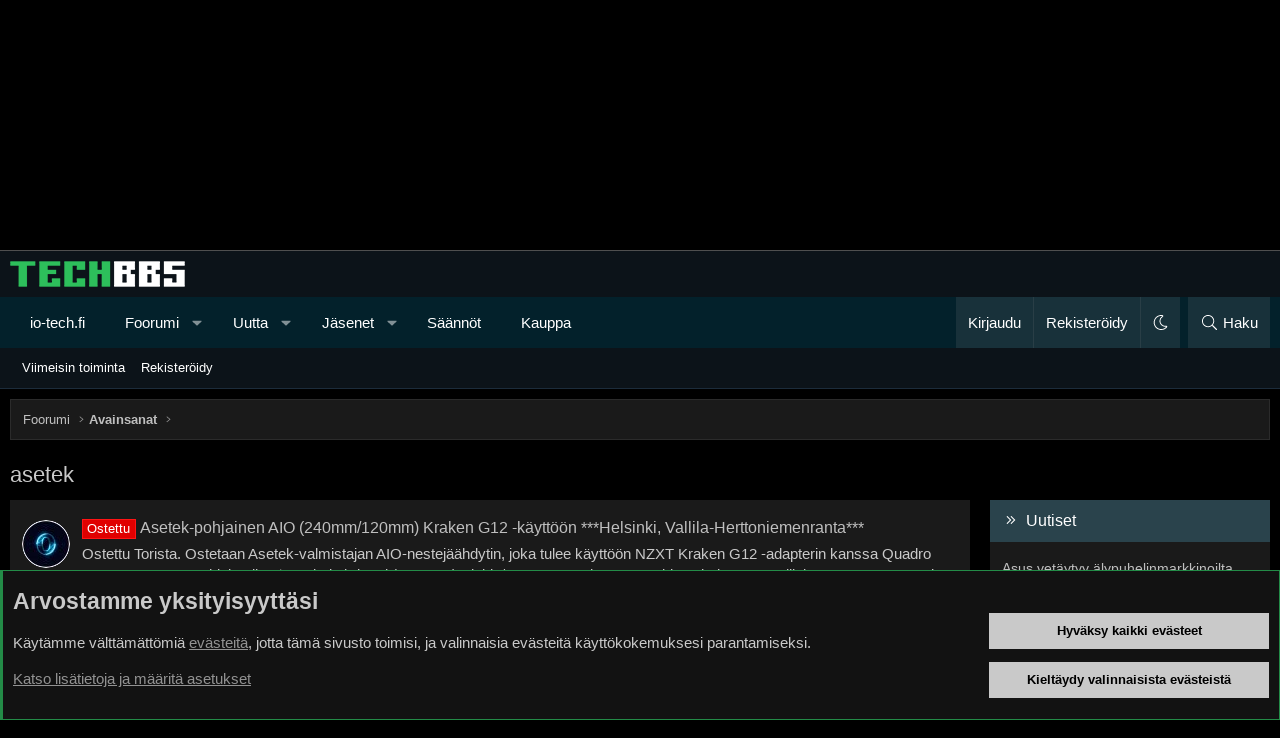

--- FILE ---
content_type: text/html; charset=utf-8
request_url: https://bbs.io-tech.fi/tags/asetek/
body_size: 22166
content:
<!DOCTYPE html>
<html id="XF" lang="fi-FI" dir="LTR"
	data-xf="2.3"
	data-app="public"
	data-variation="default"
	data-color-scheme="dark"
	data-template="tag_view"
	data-container-key=""
	data-content-key="tag-23799"
	data-logged-in="false"
	data-cookie-prefix="xf_"
	data-csrf="1768934247,38167ff5974119088c47ac5b23018b99"
	class="has-no-js template-tag_view XenBase layout-classic style-var(--xf-styleType) sidebar-right    xb-toggle-default xb-sidebar-show "
	>
<head>
	
	
	

	<meta charset="utf-8" />
	<title>asetek | TechBBS</title>
	<link rel="manifest" href="/webmanifest.php">

	<meta http-equiv="X-UA-Compatible" content="IE=Edge" />
	<meta name="viewport" content="width=device-width, initial-scale=1, viewport-fit=cover">

	
		
			<meta name="theme-color" content="#0c1319" />
		
	

	<meta name="apple-mobile-web-app-title" content="TechBBS">
	

	
		<link rel="canonical" href="https://bbs.io-tech.fi/tags/asetek/" />
	

	
		
	
	
	<meta property="og:site_name" content="TechBBS" />


	
	
		
	
	
	<meta property="og:type" content="website" />


	
	
		
	
	
	
		<meta property="og:title" content="asetek" />
		<meta property="twitter:title" content="asetek" />
	


	
	
	
		
	
	
	<meta property="og:url" content="https://bbs.io-tech.fi/tags/asetek/" />


	
	
	
	

	

	
	
	
		
	
	

	<link rel="stylesheet" href="/css.php?css=public%3Anormalize.css%2Cpublic%3Afa.css%2Cpublic%3Avariations.less%2Cpublic%3Acore.less%2Cpublic%3Aapp.less&amp;s=29&amp;l=3&amp;d=1768397114&amp;k=009e50f4d7b374a3f1f694888e3c46c5d8301755" />

	<link rel="stylesheet" href="/css.php?css=public%3Aandy_rssfeed.less%2Cpublic%3Anotices.less%2Cpublic%3Axb.less%2Cpublic%3Aextra.less&amp;s=29&amp;l=3&amp;d=1768397114&amp;k=054b1ba3c168a97b4163da570f0cf11224bae71b" />


	
		<script src="/js/xf/preamble.min.js?_v=69fa17ea"></script>
	

	
	<script src="/js/vendor/vendor-compiled.js?_v=69fa17ea" defer></script>
	<script src="/js/xf/core-compiled.js?_v=69fa17ea" defer></script>

	<script>
		XF.ready(() =>
		{
			XF.extendObject(true, XF.config, {
				// 
				userId: 0,
				enablePush: true,
				pushAppServerKey: 'BDtE2AWLA+DY8Ww6gRIPvJDvmIU4wDb2ugCllby3ENqBZUixH58S8beTPNY+cjnxpP5bnn2yNx/JT588LVrve7A=',
				url: {
					fullBase: 'https://bbs.io-tech.fi/',
					basePath: '/',
					css: '/css.php?css=__SENTINEL__&s=29&l=3&d=1768397114',
					js: '/js/__SENTINEL__?_v=69fa17ea',
					icon: '/data/local/icons/__VARIANT__.svg?v=1768397115#__NAME__',
					iconInline: '/styles/fa/__VARIANT__/__NAME__.svg?v=5.15.3',
					keepAlive: '/login/keep-alive'
				},
				cookie: {
					path: '/',
					domain: '.io-tech.fi',
					prefix: 'xf_',
					secure: true,
					consentMode: 'advanced',
					consented: []
				},
				cacheKey: '2a58ab23ecbe0c5111a37e7a0c221b19',
				csrf: '1768934247,38167ff5974119088c47ac5b23018b99',
				js: {},
				fullJs: false,
				css: {"public:andy_rssfeed.less":true,"public:notices.less":true,"public:xb.less":true,"public:extra.less":true},
				time: {
					now: 1768934247,
					today: 1768860000,
					todayDow: 2,
					tomorrow: 1768946400,
					yesterday: 1768773600,
					week: 1768341600,
					month: 1767218400,
					year: 1767218400
				},
				style: {
					light: 'alternate',
					dark: 'default',
					defaultColorScheme: 'dark'
				},
				borderSizeFeature: '3px',
				fontAwesomeWeight: 'l',
				enableRtnProtect: true,
				
				enableFormSubmitSticky: true,
				imageOptimization: '0',
				imageOptimizationQuality: 0.85,
				uploadMaxFilesize: 134217728,
				uploadMaxWidth: 1600,
				uploadMaxHeight: 1600,
				allowedVideoExtensions: ["m4v","mov","mp4","mp4v","mpeg","mpg","ogv","webm"],
				allowedAudioExtensions: ["mp3","opus","ogg","wav"],
				shortcodeToEmoji: true,
				visitorCounts: {
					conversations_unread: '0',
					alerts_unviewed: '0',
					total_unread: '0',
					title_count: true,
					icon_indicator: true
				},
				jsMt: {"xf\/action.js":"c5e6db03","xf\/embed.js":"da2de777","xf\/form.js":"da2de777","xf\/structure.js":"c5e6db03","xf\/tooltip.js":"a805fe6c"},
				jsState: {},
				publicMetadataLogoUrl: '',
				publicPushBadgeUrl: 'https://bbs.io-tech.fi/styles/default/xenforo/bell.png'
			})

			XF.extendObject(XF.phrases, {
				// 
"svStandardLib_time.day": "{count} day",
"svStandardLib_time.days": "{count} days",
"svStandardLib_time.hour": "{count} hour",
"svStandardLib_time.hours": "{count} hours",
"svStandardLib_time.minute": "{count} minuuttia",
"svStandardLib_time.minutes": "{count} minuuttia",
"svStandardLib_time.month": "{count} month",
"svStandardLib_time.months": "{count} months",
"svStandardLib_time.second": "{count} second",
"svStandardLib_time.seconds": "{count} seconds",
"svStandardLib_time.week": "time.week",
"svStandardLib_time.weeks": "{count} weeks",
"svStandardLib_time.year": "{count} year",
"svStandardLib_time.years": "{count} years",
				date_x_at_time_y:     "{date} klo {time}",
				day_x_at_time_y:      "{day} klo {time}",
				yesterday_at_x:       "eilen klo {time}",
				x_minutes_ago:        "{minutes} minuuttia sitten",
				one_minute_ago:       "1 minuuttia sitten",
				a_moment_ago:         "Hetki sitten",
				today_at_x:           "tänään klo {time}",
				in_a_moment:          "Hetki sitten",
				in_a_minute:          "In a minute",
				in_x_minutes:         "{minutes} minuuttia sitten",
				later_today_at_x:     "Later today at {time}",
				tomorrow_at_x:        "Tomorrow at {time}",
				short_date_x_minutes: "{minutes}m",
				short_date_x_hours:   "{hours}h",
				short_date_x_days:    "{days}d",

				day0: "sunnuntaina",
				day1: "maanantaina",
				day2: "tiistaina",
				day3: "keskiviikkona",
				day4: "torstaina",
				day5: "perjantaina",
				day6: "lauantaina",

				dayShort0: "Su",
				dayShort1: "Ma",
				dayShort2: "Ti",
				dayShort3: "Ke",
				dayShort4: "To",
				dayShort5: "Pe",
				dayShort6: "La",

				month0: "Tammikuu",
				month1: "Helmikuu",
				month2: "Maaliskuu",
				month3: "Huhtikuu",
				month4: "Toukokuu",
				month5: "Kesäkuu",
				month6: "Heinäkuu",
				month7: "Elokuu",
				month8: "Syyskuu",
				month9: "Lokakuu",
				month10: "Marraskuu",
				month11: "Joulukuu",

				active_user_changed_reload_page: "The active user has changed. Reload the page for the latest version.",
				server_did_not_respond_in_time_try_again: "Palvelin ei vastannut. Kokeile uudelleen.",
				oops_we_ran_into_some_problems: "Oho! Törmäsimme ongelmaan.",
				oops_we_ran_into_some_problems_more_details_console: "Oho! Törmäsimme ongelmaan. Yritä uudelleen myöhemmin. Lisää virheilmoituksia voi olla selaimen konsolissa.",
				file_too_large_to_upload: "The file is too large to be uploaded.",
				uploaded_file_is_too_large_for_server_to_process: "Lähetetty tiedosto on liian suuri palvelimen käsiteltäväksi.",
				files_being_uploaded_are_you_sure: "Tiedostoja lähetetään edelleen. Haluatko varmasti lähettää tämän lomakkeen?",
				attach: "Liitä kuva",
				rich_text_box: "Rich text box",
				close: "Sulje",
				link_copied_to_clipboard: "Linkki kopioitiin leikepöydälle.",
				text_copied_to_clipboard: "Text copied to clipboard.",
				loading: "Lataa…",
				you_have_exceeded_maximum_number_of_selectable_items: "You have exceeded the maximum number of selectable items.",

				processing: "Käsitellään",
				'processing...': "Käsitellään…",

				showing_x_of_y_items: "Näytetään {count} / {total} kohdetta",
				showing_all_items: "Näytetään kaikki kohteet",
				no_items_to_display: "Ei sisältöä näytettäväksi",

				number_button_up: "Increase",
				number_button_down: "Decrease",

				push_enable_notification_title: "Push-ilmoitukset otettu onnistuneesti käyttöön TechBBS-foorumilla",
				push_enable_notification_body: "Kiitos kun otit käyttöön push-ilmoitukset!",

				pull_down_to_refresh: "Pull down to refresh",
				release_to_refresh: "Release to refresh",
				refreshing: "Refreshing…"
			})
		})
	</script>

	


	

	
	
</head>
<body data-template="tag_view">

<div class="p-pageWrapper" id="top">
<div class="p-pageWrapper--helper"></div>

	

	<div style="line-height: 0px;
	display: block;
	width:100%;
	color: #fff;
	background-color: #000;
	text-align: center;
	border-bottom: 1px solid #4f4f4f">
<ins data-revive-zoneid="4" data-revive-id="c1199256dc7f5c390b1aeeaa378b96c2"></ins>
<script async src="//www.io-tech.fi/mns/www/dvy/asyncjss.php"></script>
	</div>

	
	
<div class="xb-page-wrapper xb-canvasNoCollapse">
	
	
	<div class="xb-page-wrapper--helper"></div>
	
	
	<header class="p-header" id="header">
		<div class="p-header-inner">
			<div class="p-header-content">
				<div class="p-header-logo p-header-logo--image">
					<a href="/">
						
						

	

	
		
		

		
	
		
		

		
	

	

	<picture data-variations="{&quot;default&quot;:{&quot;1&quot;:&quot;\/data\/assets\/logo_default\/techbbs.png&quot;,&quot;2&quot;:null},&quot;alternate&quot;:{&quot;1&quot;:&quot;\/styles\/flatawesome\/xenforo\/techbbs.png&quot;,&quot;2&quot;:null}}">
		
		
		

		

		<img src="/data/assets/logo_default/techbbs.png"  width="" height="" alt="TechBBS"  />
	</picture>


						
					</a>
				</div>

				
			
			
			
			</div>
		</div>
	</header>
	
		
	
<div class="xb-content-wrapper">
	<div class="navigation-helper"></div>

	
	

	
		<div class="p-navSticky p-navSticky--primary" data-xf-init="sticky-header">
			
		<div class="p-nav--wrapper">
		<nav class="p-nav">
			<div class="p-nav-inner">
				<button type="button" class="button button--plain p-nav-menuTrigger" data-xf-click="off-canvas" data-menu=".js-headerOffCanvasMenu" tabindex="0" aria-label="Valikko"><span class="button-text">
					<i aria-hidden="true"></i>
				</span></button>

				<div class="p-nav-smallLogo">
					<a href="/">
							
						<div class="logo-default">
						

	

	
		
		

		
	
		
		

		
	

	

	<picture data-variations="{&quot;default&quot;:{&quot;1&quot;:&quot;\/data\/assets\/logo_default\/techbbs.png&quot;,&quot;2&quot;:null},&quot;alternate&quot;:{&quot;1&quot;:&quot;\/styles\/flatawesome\/xenforo\/techbbs.png&quot;,&quot;2&quot;:null}}">
		
		
		

		

		<img src="/data/assets/logo_default/techbbs.png"  width="" height="" alt="TechBBS"  />
	</picture>


						</div>
						
					
					</a>
				</div>

				<div class="p-nav-scroller hScroller" data-xf-init="h-scroller" data-auto-scroll=".p-navEl.is-selected">
					<div class="hScroller-scroll">
						<ul class="p-nav-list js-offCanvasNavSource">
							
								<li class="navhome">
									
	<div class="p-navEl " >
	

		
	
	<a href="https://www.io-tech.fi"
	class="p-navEl-link "
	
	data-xf-key="1"
	data-nav-id="home">io-tech.fi</a>


		

		
	
	</div>

								</li>
							
								<li class="navforums">
									
	<div class="p-navEl " data-has-children="true">
	

		
	
	<a href="/"
	class="p-navEl-link p-navEl-link--splitMenu "
	
	
	data-nav-id="forums">Foorumi</a>


		<a data-xf-key="2"
			data-xf-click="menu"
			data-menu-pos-ref="< .p-navEl"
			class="p-navEl-splitTrigger"
			role="button"
			tabindex="0"
			aria-label="Toggle expanded"
			aria-expanded="false"
			aria-haspopup="true"></a>

		
	
		<div class="menu menu--structural" data-menu="menu" aria-hidden="true">
			<div class="menu-content">
				
					
	
	
	<a href="#"
	class="menu-linkRow u-indentDepth0 js-offCanvasCopy "
	
	
	data-nav-id="Pikanavigaatio">Pikanavigaatio</a>

	
		
			
	
	
	<a href="/categories/ajankohtaista.22/"
	class="menu-linkRow u-indentDepth1 js-offCanvasCopy "
	
	
	data-nav-id="Ajankohtaista">Ajankohtaista</a>

	
		
			
	
	
	<a href="/forums/io-tech-fi-uutiset.67/"
	class="menu-linkRow u-indentDepth2 js-offCanvasCopy "
	
	
	data-nav-id="0">io-tech.fi uutiset</a>

	
		
			
	
	
	<a href="/forums/uutisia-lyhyesti.84/"
	class="menu-linkRow u-indentDepth3 js-offCanvasCopy "
	
	
	data-nav-id="0">Uutisia lyhyesti</a>

	

		
			
	
	
	<a href="/forums/muu-uutiskeskustelu.23/"
	class="menu-linkRow u-indentDepth3 js-offCanvasCopy "
	
	
	data-nav-id="1">Muu uutiskeskustelu</a>

	

		
		
	

		
			
	
	
	<a href="/forums/io-tech-fi-artikkelit.68/"
	class="menu-linkRow u-indentDepth2 js-offCanvasCopy "
	
	
	data-nav-id="1">io-tech.fi artikkelit</a>

	

		
			
	
	
	<a href="/forums/io-techin-youtube-videot.96/"
	class="menu-linkRow u-indentDepth2 js-offCanvasCopy "
	
	
	data-nav-id="2">io-techin Youtube-videot</a>

	

		
			
	
	
	<a href="/forums/palaute-tiedotukset-ja-arvonnat.21/"
	class="menu-linkRow u-indentDepth2 js-offCanvasCopy "
	
	
	data-nav-id="3">Palaute, tiedotukset ja arvonnat</a>

	

		
		
	

		
			
	
	
	<a href="/categories/tietotekniikka.71/"
	class="menu-linkRow u-indentDepth1 js-offCanvasCopy "
	
	
	data-nav-id="Tietotekniikka">Tietotekniikka</a>

	
		
			
	
	
	<a href="/forums/prosessorit-ylikellotus-emolevyt-ja-muistit.4/"
	class="menu-linkRow u-indentDepth2 js-offCanvasCopy "
	
	
	data-nav-id="0">Prosessorit, ylikellotus, emolevyt ja muistit</a>

	

		
			
	
	
	<a href="/forums/naytonohjaimet.6/"
	class="menu-linkRow u-indentDepth2 js-offCanvasCopy "
	
	
	data-nav-id="1">Näytönohjaimet</a>

	

		
			
	
	
	<a href="/forums/tallennus.7/"
	class="menu-linkRow u-indentDepth2 js-offCanvasCopy "
	
	
	data-nav-id="2">Tallennus</a>

	

		
			
	
	
	<a href="/forums/kotelot-ja-virtalahteet.11/"
	class="menu-linkRow u-indentDepth2 js-offCanvasCopy "
	
	
	data-nav-id="3">Kotelot ja virtalähteet</a>

	

		
			
	
	
	<a href="/forums/jaahdytys.54/"
	class="menu-linkRow u-indentDepth2 js-offCanvasCopy "
	
	
	data-nav-id="4">Jäähdytys</a>

	

		
			
	
	
	<a href="/forums/konepaketit.10/"
	class="menu-linkRow u-indentDepth2 js-offCanvasCopy "
	
	
	data-nav-id="5">Konepaketit</a>

	

		
			
	
	
	<a href="/forums/kannettavat-tietokoneet.41/"
	class="menu-linkRow u-indentDepth2 js-offCanvasCopy "
	
	
	data-nav-id="6">Kannettavat tietokoneet</a>

	

		
			
	
	
	<a href="/forums/buildit-setupit-kotelomodifikaatiot-diy.92/"
	class="menu-linkRow u-indentDepth2 js-offCanvasCopy "
	
	
	data-nav-id="7">Buildit, setupit, kotelomodifikaatiot &amp; DIY</a>

	

		
			
	
	
	<a href="/forums/oheislaitteet-ja-muut-pc-komponentit.72/"
	class="menu-linkRow u-indentDepth2 js-offCanvasCopy "
	
	
	data-nav-id="8">Oheislaitteet ja muut PC-komponentit</a>

	

		
		
	

		
			
	
	
	<a href="/categories/tekniikkakeskustelut.3/"
	class="menu-linkRow u-indentDepth1 js-offCanvasCopy "
	
	
	data-nav-id="Rautakeskustelut">Tekniikkakeskustelut</a>

	
		
			
	
	
	<a href="/forums/ongelmat.39/"
	class="menu-linkRow u-indentDepth2 js-offCanvasCopy "
	
	
	data-nav-id="0">Ongelmat</a>

	

		
			
	
	
	<a href="/forums/yleinen-rautakeskustelu.9/"
	class="menu-linkRow u-indentDepth2 js-offCanvasCopy "
	
	
	data-nav-id="1">Yleinen rautakeskustelu</a>

	

		
			
	
	
	<a href="/forums/alypuhelimet-tabletit-alykellot-ja-muu-mobiili.15/"
	class="menu-linkRow u-indentDepth2 js-offCanvasCopy "
	
	
	data-nav-id="2">Älypuhelimet, tabletit, älykellot ja muu mobiili</a>

	

		
			
	
	
	<a href="/forums/viihde-elektroniikka-audio-ja-kamerat.59/"
	class="menu-linkRow u-indentDepth2 js-offCanvasCopy "
	
	
	data-nav-id="3">Viihde-elektroniikka, audio ja kamerat</a>

	

		
			
	
	
	<a href="/forums/elektroniikka-rakentelu-ja-muut-diy-projektit.60/"
	class="menu-linkRow u-indentDepth2 js-offCanvasCopy "
	
	
	data-nav-id="4">Elektroniikka, rakentelu ja muut DIY-projektit</a>

	

		
			
	
	
	<a href="/forums/internet-tietoliikenne-ja-tietoturva.25/"
	class="menu-linkRow u-indentDepth2 js-offCanvasCopy "
	
	
	data-nav-id="5">Internet, tietoliikenne ja tietoturva</a>

	

		
			
	
	
	<a href="/forums/kayttajien-omat-tuotetestit.65/"
	class="menu-linkRow u-indentDepth2 js-offCanvasCopy "
	
	
	data-nav-id="6">Käyttäjien omat tuotetestit</a>

	

		
		
	

		
			
	
	
	<a href="/categories/softakeskustelut.12/"
	class="menu-linkRow u-indentDepth1 js-offCanvasCopy "
	
	
	data-nav-id="Softakeskustelut">Softakeskustelut</a>

	
		
			
	
	
	<a href="/forums/pelit-pc-pelaaminen-ja-pelikonsolit.13/"
	class="menu-linkRow u-indentDepth2 js-offCanvasCopy "
	
	
	data-nav-id="0">Pelit, PC-pelaaminen ja pelikonsolit</a>

	

		
			
	
	
	<a href="/forums/ohjelmointi-pelikehitys-ja-muu-sovelluskehitys.24/"
	class="menu-linkRow u-indentDepth2 js-offCanvasCopy "
	
	
	data-nav-id="1">Ohjelmointi, pelikehitys ja muu sovelluskehitys</a>

	

		
			
	
	
	<a href="/forums/yleinen-ohjelmistokeskustelu.14/"
	class="menu-linkRow u-indentDepth2 js-offCanvasCopy "
	
	
	data-nav-id="2">Yleinen ohjelmistokeskustelu</a>

	

		
			
	
	
	<a href="/forums/testiohjelmat-ja-tulokset.64/"
	class="menu-linkRow u-indentDepth2 js-offCanvasCopy "
	
	
	data-nav-id="3">Testiohjelmat ja -tulokset</a>

	

		
		
	

		
			
	
	
	<a href="/categories/muut-keskustelut.16/"
	class="menu-linkRow u-indentDepth1 js-offCanvasCopy "
	
	
	data-nav-id="Muutkeskustelut">Muut keskustelut</a>

	
		
			
	
	
	<a href="/forums/autot-ja-liikenne.48/"
	class="menu-linkRow u-indentDepth2 js-offCanvasCopy "
	
	
	data-nav-id="0">Autot ja liikenne</a>

	

		
			
	
	
	<a href="/forums/urheilu.40/"
	class="menu-linkRow u-indentDepth2 js-offCanvasCopy "
	
	
	data-nav-id="1">Urheilu</a>

	

		
			
	
	
	<a href="/forums/tv-nettisarjat-elokuvat-ja-musiikki.42/"
	class="menu-linkRow u-indentDepth2 js-offCanvasCopy "
	
	
	data-nav-id="2">TV- &amp; nettisarjat, elokuvat ja musiikki</a>

	

		
			
	
	
	<a href="/forums/ruoka-juoma.63/"
	class="menu-linkRow u-indentDepth2 js-offCanvasCopy "
	
	
	data-nav-id="3">Ruoka &amp; juoma</a>

	

		
			
	
	
	<a href="/forums/koti-ja-asuminen.97/"
	class="menu-linkRow u-indentDepth2 js-offCanvasCopy "
	
	
	data-nav-id="4">Koti ja asuminen</a>

	

		
			
	
	
	<a href="/forums/yleista-keskustelua.18/"
	class="menu-linkRow u-indentDepth2 js-offCanvasCopy "
	
	
	data-nav-id="5">Yleistä keskustelua</a>

	
		
			
	
	
	<a href="/forums/politiikka-ja-yhteiskunta.93/"
	class="menu-linkRow u-indentDepth3 js-offCanvasCopy "
	
	
	data-nav-id="0">Politiikka ja yhteiskunta</a>

	

		
		
	

		
			
	
	
	<a href="/forums/hyvat-tarjoukset.100/"
	class="menu-linkRow u-indentDepth2 js-offCanvasCopy "
	
	
	data-nav-id="6">Hyvät tarjoukset</a>

	
		
			
	
	
	<a href="/forums/tekniikkatarjoukset.101/"
	class="menu-linkRow u-indentDepth3 js-offCanvasCopy "
	
	
	data-nav-id="0">Tekniikkatarjoukset</a>

	

		
			
	
	
	<a href="/forums/pelitarjoukset.102/"
	class="menu-linkRow u-indentDepth3 js-offCanvasCopy "
	
	
	data-nav-id="1">Pelitarjoukset</a>

	

		
			
	
	
	<a href="/forums/ruoka-ja-taloustarviketarjoukset.103/"
	class="menu-linkRow u-indentDepth3 js-offCanvasCopy "
	
	
	data-nav-id="2">Ruoka- ja taloustarviketarjoukset</a>

	

		
			
	
	
	<a href="/forums/muut-tarjoukset.104/"
	class="menu-linkRow u-indentDepth3 js-offCanvasCopy "
	
	
	data-nav-id="3">Muut tarjoukset</a>

	

		
			
	
	
	<a href="/forums/black-friday-2025-tarjoukset.105/"
	class="menu-linkRow u-indentDepth3 js-offCanvasCopy "
	
	
	data-nav-id="4">Black Friday 2025 -tarjoukset</a>

	

		
		
	

		
		
	

		
			
	
	
	<a href="/categories/kauppa-alue.26/"
	class="menu-linkRow u-indentDepth1 js-offCanvasCopy "
	
	
	data-nav-id="Kauppaalue">Kauppa-alue</a>

	

		
		
			<hr class="menu-separator" />
		
	

				
					
	
	
	<a href="/search/?type=post"
	class="menu-linkRow u-indentDepth0 js-offCanvasCopy "
	
	
	data-nav-id="searchForums">Etsi foorumeilta</a>

	

				
					
	
	
	<a href="/whats-new/posts/"
	class="menu-linkRow u-indentDepth0 js-offCanvasCopy "
	
	
	data-nav-id="newPosts">Uudet viestit</a>

	

				
			</div>
		</div>
	
	</div>

								</li>
							
								<li class="navwhatsNew">
									
	<div class="p-navEl " data-has-children="true">
	

		
	
	<a href="/whats-new/"
	class="p-navEl-link p-navEl-link--splitMenu "
	
	
	data-nav-id="whatsNew">Uutta</a>


		<a data-xf-key="3"
			data-xf-click="menu"
			data-menu-pos-ref="< .p-navEl"
			class="p-navEl-splitTrigger"
			role="button"
			tabindex="0"
			aria-label="Toggle expanded"
			aria-expanded="false"
			aria-haspopup="true"></a>

		
	
		<div class="menu menu--structural" data-menu="menu" aria-hidden="true">
			<div class="menu-content">
				
					
	
	
	<a href="/whats-new/posts/"
	class="menu-linkRow u-indentDepth0 js-offCanvasCopy "
	 rel="nofollow"
	
	data-nav-id="whatsNewPosts">Uudet viestit</a>

	

				
					
	
	
	<a href="/whats-new/latest-activity"
	class="menu-linkRow u-indentDepth0 js-offCanvasCopy "
	 rel="nofollow"
	
	data-nav-id="latestActivity">Viimeisin toiminta</a>

	

				
			</div>
		</div>
	
	</div>

								</li>
							
								<li class="navmembers">
									
	<div class="p-navEl " data-has-children="true">
	

		
	
	<a href="/members/"
	class="p-navEl-link p-navEl-link--splitMenu "
	
	
	data-nav-id="members">Jäsenet</a>


		<a data-xf-key="4"
			data-xf-click="menu"
			data-menu-pos-ref="< .p-navEl"
			class="p-navEl-splitTrigger"
			role="button"
			tabindex="0"
			aria-label="Toggle expanded"
			aria-expanded="false"
			aria-haspopup="true"></a>

		
	
		<div class="menu menu--structural" data-menu="menu" aria-hidden="true">
			<div class="menu-content">
				
					
	
	
	<a href="/online/"
	class="menu-linkRow u-indentDepth0 js-offCanvasCopy "
	
	
	data-nav-id="currentVisitors">Paikalla nyt</a>

	

				
					
	
	
	<a href="/search/?type=profile_post"
	class="menu-linkRow u-indentDepth0 js-offCanvasCopy "
	
	
	data-nav-id="searchProfilePosts">Etsi profiiliviestejä</a>

	

				
			</div>
		</div>
	
	</div>

								</li>
							
								<li class="navrules">
									
	<div class="p-navEl " >
	

		
	
	<a href="https://bbs.io-tech.fi/help/terms/"
	class="p-navEl-link "
	
	data-xf-key="5"
	data-nav-id="rules">Säännöt</a>


		

		
	
	</div>

								</li>
							
								<li class="navkauppa">
									
	<div class="p-navEl " >
	

		
	
	<a href="https://kauppa.io-tech.fi"
	class="p-navEl-link "
	
	data-xf-key="6"
	data-nav-id="kauppa">Kauppa</a>


		

		
	
	</div>

								</li>
							
						</ul>
					</div>
				</div>

				

				
				
				<div class="p-nav-opposite">
					<div class="p-navgroup p-account p-navgroup--guest">
						
							<a href="/login/" class="p-navgroup-link p-navgroup-link--textual p-navgroup-link--logIn"
								data-xf-click="overlay" data-follow-redirects="on">
								<span class="p-navgroup-linkText">Kirjaudu</span>
							</a>
							
								<a href="/register/" class="p-navgroup-link p-navgroup-link--textual p-navgroup-link--register"
									data-xf-click="overlay" data-follow-redirects="on">
									<span class="p-navgroup-linkText">Rekisteröidy</span>
								</a>
							
						
						
							<a href="/misc/style-variation" rel="nofollow"
							   class="p-navgroup-link p-navgroup-link--iconic p-navgroup-link--variations js-styleVariationsLink"
							   data-xf-init="tooltip" title="Tyylin valinta"
							   data-menu-pos-ref="< .p-navgroup"
							   data-xf-click="menu" role="button" aria-expanded="false" aria-haspopup="true">

								<i class="fa--xf fal fa-moon "><svg xmlns="http://www.w3.org/2000/svg" role="img" ><title>Tyylin valinta</title><use href="/data/local/icons/light.svg?v=1768397115#moon"></use></svg></i>
							</a>

							<div class="menu" data-menu="menu" aria-hidden="true">
								<div class="menu-content js-styleVariationsMenu">
									

	


		

	<a href="/misc/style-variation?variation=alternate&amp;t=1768934247%2C38167ff5974119088c47ac5b23018b99"
		class="menu-linkRow "
		rel="nofollow"
		data-xf-click="style-variation" data-variation="alternate">

		<i class="fa--xf fal fa-sun "><svg xmlns="http://www.w3.org/2000/svg" role="img" aria-hidden="true" ><use href="/data/local/icons/light.svg?v=1768397115#sun"></use></svg></i>

		
			Vaalea
		
	</a>


		

	<a href="/misc/style-variation?variation=default&amp;t=1768934247%2C38167ff5974119088c47ac5b23018b99"
		class="menu-linkRow is-selected"
		rel="nofollow"
		data-xf-click="style-variation" data-variation="default">

		<i class="fa--xf fal fa-moon "><svg xmlns="http://www.w3.org/2000/svg" role="img" aria-hidden="true" ><use href="/data/local/icons/light.svg?v=1768397115#moon"></use></svg></i>

		
			Tumma
		
	</a>

	

	
		
	

								</div>
							</div>
						
					</div>

					<div class="p-navgroup p-discovery">
						<a href="/whats-new/"
							class="p-navgroup-link p-navgroup-link--iconic p-navgroup-link--whatsnew"
							aria-label="Uutta"
							title="Uutta">
							<i aria-hidden="true"></i>
							<span class="p-navgroup-linkText">Uutta</span>
						</a>

						
							<a href="/search/"
								class="p-navgroup-link p-navgroup-link--iconic p-navgroup-link--search"
								data-xf-click="menu"
								data-xf-key="/"
								aria-label="Haku"
								aria-expanded="false"
								aria-haspopup="true"
								title="Haku">
								<i aria-hidden="true"></i>
								<span class="p-navgroup-linkText">Haku</span>
							</a>
							<div class="menu menu--structural menu--wide" data-menu="menu" aria-hidden="true">
								<form action="/search/search" method="post"
									class="menu-content"
									data-xf-init="quick-search">

									<h3 class="menu-header">Haku</h3>
									
									<div class="menu-row">
										
											<input type="text" class="input" name="keywords" data-acurl="/search/auto-complete" placeholder="Haku…" aria-label="Haku" data-menu-autofocus="true" />
										
									</div>

									
									<div class="menu-row">
										<label class="iconic"><input type="checkbox"  name="c[title_only]" value="1" /><i aria-hidden="true"></i><span class="iconic-label">Etsi vain otsikoista

													
													<span tabindex="0" role="button"
														data-xf-init="tooltip" data-trigger="hover focus click" title="Avainsanoista etsitään sisällössä, jossa avainsanat ovat tuettuna">

														<i class="fa--xf far fa-question-circle  u-muted u-smaller"><svg xmlns="http://www.w3.org/2000/svg" role="img" ><title>Huomio</title><use href="/data/local/icons/regular.svg?v=1768397115#question-circle"></use></svg></i>
													</span></span></label>

									</div>
									
									<div class="menu-row">
										<div class="inputGroup">
											<span class="inputGroup-text" id="ctrl_search_menu_by_member">Tekijän:</span>
											<input type="text" class="input" name="c[users]" data-xf-init="auto-complete" placeholder="Jäsen" aria-labelledby="ctrl_search_menu_by_member" />
										</div>
									</div>
									<div class="menu-footer">
									<span class="menu-footer-controls">
										<button type="submit" class="button button--icon button--icon--search button--primary"><i class="fa--xf fal fa-search "><svg xmlns="http://www.w3.org/2000/svg" role="img" aria-hidden="true" ><use href="/data/local/icons/light.svg?v=1768397115#search"></use></svg></i><span class="button-text">Etsi</span></button>
										<button type="submit" class="button " name="from_search_menu"><span class="button-text">Tarkennettu haku…</span></button>
									</span>
									</div>

									<input type="hidden" name="_xfToken" value="1768934247,38167ff5974119088c47ac5b23018b99" />
								</form>
							</div>
						
					</div>
				</div>
					
			</div>
		</nav>
		</div>
	
		</div>
		
		
			<div class="p-sectionLinks--wrapper">
			<div class="p-sectionLinks">
				<div class="p-sectionLinks-inner">
				<div class="hScroller" data-xf-init="h-scroller">
					<div class="hScroller-scroll">
						<ul class="p-sectionLinks-list">
							
								<li>
									
	<div class="p-navEl " >
	

		
	
	<a href="/whats-new/latest-activity"
	class="p-navEl-link "
	
	data-xf-key="alt+1"
	data-nav-id="defaultLatestActivity">Viimeisin toiminta</a>


		

		
	
	</div>

								</li>
							
								<li>
									
	<div class="p-navEl " >
	

		
	
	<a href="/register/"
	class="p-navEl-link "
	
	data-xf-key="alt+2"
	data-nav-id="defaultRegister">Rekisteröidy</a>


		

		
	
	</div>

								</li>
							
						</ul>
					</div>
				</div>
			<div class="p-sectionLinks-right">
				
				
			</div>
			</div>
		</div>
		</div>
			
	
		

	<div class="offCanvasMenu offCanvasMenu--nav js-headerOffCanvasMenu" data-menu="menu" aria-hidden="true" data-ocm-builder="navigation">
		<div class="offCanvasMenu-backdrop" data-menu-close="true"></div>
		<div class="offCanvasMenu-content">
		<div class="offCanvasMenu-content--inner">
		
			<div class="offCanvasMenu-header">
				Valikko
				<a class="offCanvasMenu-closer" data-menu-close="true" role="button" tabindex="0" aria-label="Sulje"></a>
			</div>
			
				<div class="p-offCanvasRegisterLink">
					<div class="offCanvasMenu-linkHolder">
						<a href="/login/" class="offCanvasMenu-link" data-xf-click="overlay" data-menu-close="true">
							Kirjaudu
						</a>
					</div>
					<hr class="offCanvasMenu-separator" />
					
						<div class="offCanvasMenu-linkHolder">
							<a href="/register/" class="offCanvasMenu-link" data-xf-click="overlay" data-menu-close="true">
								Rekisteröidy
							</a>
						</div>
						<hr class="offCanvasMenu-separator" />
					
				</div>
			
			<div class="offCanvasMenu-subHeader">Navigation</div>
			<div class="js-offCanvasNavTarget"></div>
			<div class="offCanvasMenu-installBanner js-installPromptContainer" style="display: none;" data-xf-init="install-prompt">
				<div class="offCanvasMenu-installBanner-header">Install the app</div>
				<button type="button" class="button js-installPromptButton"><span class="button-text">Asenna</span></button>
				<template class="js-installTemplateIOS">
					<div class="js-installTemplateContent">
						<div class="overlay-title">How to install the app on iOS</div>
						<div class="block-body">
							<div class="block-row">
								<p>
									Follow along with the video below to see how to install our site as a web app on your home screen.
								</p>
								<p style="text-align: center">
									<video src="/styles/default/xenforo/add_to_home.mp4"
										width="280" height="480" autoplay loop muted playsinline></video>
								</p>
								<p>
									<small><strong>Huomio:</strong> This feature may not be available in some browsers.</small>
								</p>
							</div>
						</div>
					</div>
				</template>
			</div>
			<div class="offCanvasMenu-subHeader">Lisää vaihtoehtoja</div>
			
				<a href="/misc/style-variation" rel="nofollow"
				   class="offCanvasMenu-link offCanvasMenu-link--variations js-styleVariationsLink"
				   data-xf-init="tooltip" title="Tyylin valinta"
				   data-nav-id="styleVariation"
				   data-xf-click="menu" role="button" aria-expanded="false" aria-haspopup="true">

					Tyylin valinta
				</a>

				<div class="menu" data-menu="menu" aria-hidden="true">
					<div class="menu-content js-styleVariationsMenu">
						

	


		

	<a href="/misc/style-variation?variation=alternate&amp;t=1768934247%2C38167ff5974119088c47ac5b23018b99"
		class="menu-linkRow "
		rel="nofollow"
		data-xf-click="style-variation" data-variation="alternate">

		<i class="fa--xf fal fa-sun "><svg xmlns="http://www.w3.org/2000/svg" role="img" aria-hidden="true" ><use href="/data/local/icons/light.svg?v=1768397115#sun"></use></svg></i>

		
			Vaalea
		
	</a>


		

	<a href="/misc/style-variation?variation=default&amp;t=1768934247%2C38167ff5974119088c47ac5b23018b99"
		class="menu-linkRow is-selected"
		rel="nofollow"
		data-xf-click="style-variation" data-variation="default">

		<i class="fa--xf fal fa-moon "><svg xmlns="http://www.w3.org/2000/svg" role="img" aria-hidden="true" ><use href="/data/local/icons/light.svg?v=1768397115#moon"></use></svg></i>

		
			Tumma
		
	</a>

	

	
		
	

					</div>
				</div>
			
			
				<div class="offCanvasMenu-linkHolder">
					<a class="offCanvasMenu-link offCanvasMenu-link--sidebar" data-nav-id="sidebar_canvas" data-xf-click="off-canvas" data-menu=".p-sidebarWrapper" data-menu-close="true" role="button" tabindex="0">Katsele sidebar
					</a>
				</div>
			
			
			<div class="offCanvasMenu-linkHolder">
				<a class="offCanvasMenu-link" data-menu-close="true" data-nav-id="closeMenu" role="button" tabindex="0" aria-label="Sulje">Sulje Valikko</a>
			</div>
			
			</div>
		</div>
	</div>
	
	

	<div class="p-body">
		<div class="p-body-inner">
			<!--XF:EXTRA_OUTPUT-->

			

			

			 
			
			
	
		<div class="p-breadcrumbs--parent ">
		<ul class="p-breadcrumbs "
			itemscope itemtype="https://schema.org/BreadcrumbList">
			
				

				
				

				
					
					
	<li itemprop="itemListElement" itemscope itemtype="https://schema.org/ListItem">
		<a href="/" itemprop="item">
			<span itemprop="name">Foorumi</span>
		</a>
		<meta itemprop="position" content="1" />
	</li>

				

				
				
					
					
	<li itemprop="itemListElement" itemscope itemtype="https://schema.org/ListItem">
		<a href="/tags/" itemprop="item">
			<span itemprop="name">Avainsanat</span>
		</a>
		<meta itemprop="position" content="2" />
	</li>

				
			
		</ul>
		
		</div>
	

			
			

			
	<noscript class="js-jsWarning"><div class="blockMessage blockMessage--important blockMessage--iconic u-noJsOnly">JavaScript is disabled. For a better experience, please enable JavaScript in your browser before proceeding.</div></noscript>

			
	<div class="blockMessage blockMessage--important blockMessage--iconic js-browserWarning" style="display: none">You are using an out of date browser. It  may not display this or other websites correctly.<br />You should upgrade or use an <a href="https://www.google.com/chrome/browser/" target="_blank">alternative browser</a>.</div>


			
			 
				
			
				<div class="p-body-header">
					
						
							<div class="p-title ">
								
									
										<h1 class="p-title-value">asetek</h1>
									
									
								
							</div>
						

						
					
				</div>
			
			
			

			<div class="p-body-main p-body-main--withSidebar ">
				
				<div class="p-body-contentCol"></div>
				
					<div class="p-body-sidebarCol"></div>
				

				

				<div class="p-body-content">
					
					
					
						
					
					
					<div class="p-body-pageContent">



	
	
	







<div class="block" data-xf-init="" data-type="" data-href="/inline-mod/">
	

	<div class="block-container">
		<ol class="block-body">
			
				<li class="block-row block-row--separated  js-inlineModContainer" data-author="ZeroMan">
	<div class="contentRow ">
		<span class="contentRow-figure">
			<a href="/members/zeroman.41645/" class="avatar avatar--s" data-user-id="41645" data-xf-init="member-tooltip">
			<img src="/data/avatars/s/41/41645.jpg?1763336767" srcset="/data/avatars/m/41/41645.jpg?1763336767 2x" alt="ZeroMan" class="avatar-u41645-s" width="48" height="48" loading="lazy" /> 
		</a>
		</span>
		<div class="contentRow-main">
			<h3 class="contentRow-title">
				<a href="/threads/asetek-pohjainen-aio-240mm-120mm-kraken-g12-kayttoon-helsinki-vallila-herttoniemenranta.634430/"><span class="label label--red" dir="auto">Ostettu</span><span class="label-append">&nbsp;</span>Asetek-pohjainen AIO (240mm/120mm) Kraken G12 -käyttöön ***Helsinki, Vallila-Herttoniemenranta***</a>
			</h3>

			<div class="contentRow-snippet">Ostettu Torista. 

Ostetaan Asetek-valmistajan AIO-nestejäähdytin, joka tulee käyttöön NZXT Kraken G12 -adapterin kanssa Quadro RTX 4000 -näytönohjaimelle.

⚠️ Tärkein kriteeri (Pumppu):Blokin/pumpun on oltava Asetekin valmistama malli, jossa on pyöreä &quot;twist-lock&quot; -kiinnitysmekanismi. Tämä on...</div>

			<div class="contentRow-minor contentRow-minor--hideLinks">
				<ul class="listInline listInline--bullet">
					
					<li><a href="/members/zeroman.41645/" class="username " dir="auto" data-user-id="41645" data-xf-init="member-tooltip">ZeroMan</a></li>
					<li>Keskustelu</li>
					<li><time  class="u-dt" dir="auto" datetime="2025-11-23T16:31:03+0200" data-timestamp="1763908263" data-date="23.11.2025" data-time="16:31" data-short="Mar &#039;25" title="23.11.2025 klo 16:31">23.11.2025</time></li>
					
						<li>
							

	
		
			<span class="tagItem tagItem--tag_120mm" dir="auto">
				120mm
			</span>
		
			<span class="tagItem tagItem--tag_240mm" dir="auto">
				240mm
			</span>
		
			<span class="tagItem tagItem--tag_aio" dir="auto">
				aio
			</span>
		
			<span class="tagItem tagItem--tag_asetek" dir="auto">
				<em class="textHighlight">asetek</em>
			</span>
		
			<span class="tagItem tagItem--tag_gpu-jaeaehy" dir="auto">
				gpu jäähy
			</span>
		
			<span class="tagItem tagItem--tag_kraken-g12" dir="auto">
				kraken g12
			</span>
		
			<span class="tagItem tagItem--tag_nestejaeaehdytin" dir="auto">
				nestejäähdytin
			</span>
		
			<span class="tagItem tagItem--tag_ostetaan" dir="auto">
				ostetaan
			</span>
		
			<span class="tagItem tagItem--tag_vesijaeaehy" dir="auto">
				vesijäähy
			</span>
		
	

						</li>
					
					<li>Vastauksia: 0</li>
					<li>Osio: <a href="/forums/jaahdytys.91/">Jäähdytys</a></li>
				</ul>
			</div>
		</div>
	</div>
</li>
			
				<li class="block-row block-row--separated  js-inlineModContainer" data-author="NeliYgönen">
	<div class="contentRow ">
		<span class="contentRow-figure">
			<a href="/members/neliygonen.42826/" class="avatar avatar--s avatar--default avatar--default--dynamic" data-user-id="42826" data-xf-init="member-tooltip" style="background-color: #33cc66; color: #0f3d1f">
			<span class="avatar-u42826-s" role="img" aria-label="NeliYgönen">N</span> 
		</a>
		</span>
		<div class="contentRow-main">
			<h3 class="contentRow-title">
				<a href="/threads/asetek-julkaisi-uudet-initium-ajosimulaattorituotteet-edullisempaan-hintaluokkaan.618385/">Asetek julkaisi uudet Initium-ajosimulaattorituotteet edullisempaan hintaluokkaan</a>
			</h3>

			<div class="contentRow-snippet">Asetekin uutuuksiin kuuluu mm. ratti, direct drive -rattialusta, polkimet ja cockpit-kehikko istuimineen.



Tanskalainen Asetek on julkaissut ajosimulaattoriharrastajien iloksi kattauksen uutuuksia, joihin kuuluu mm. ratti direct drive -alustalla, poljinsetti sekä cockpit-kehikko ja istuin...</div>

			<div class="contentRow-minor contentRow-minor--hideLinks">
				<ul class="listInline listInline--bullet">
					
					<li><a href="/members/neliygonen.42826/" class="username " dir="auto" data-user-id="42826" data-xf-init="member-tooltip"><span class="username--staff username--moderator">NeliYgönen</span></a></li>
					<li>Keskustelu</li>
					<li><time  class="u-dt" dir="auto" datetime="2025-08-21T17:20:29+0300" data-timestamp="1755786029" data-date="21.08.2025" data-time="17:20" data-short="Elo &#039;25" title="21.08.2025 klo 17:20">21.08.2025</time></li>
					
						<li>
							

	
		
			<span class="tagItem tagItem--tag_ajosimulaattori" dir="auto">
				ajosimulaattori
			</span>
		
			<span class="tagItem tagItem--tag_asetek" dir="auto">
				<em class="textHighlight">asetek</em>
			</span>
		
			<span class="tagItem tagItem--tag_direct-drive" dir="auto">
				direct drive
			</span>
		
			<span class="tagItem tagItem--tag_initium" dir="auto">
				initium
			</span>
		
	

						</li>
					
					<li>Vastauksia: 0</li>
					<li>Osio: <a href="/forums/io-tech-fi-uutiset.67/">io-tech.fi uutiset</a></li>
				</ul>
			</div>
		</div>
	</div>
</li>
			
				<li class="block-row block-row--separated  js-inlineModContainer" data-author="EnTiiäEhkä">
	<div class="contentRow ">
		<span class="contentRow-figure">
			<a href="/members/entiiaehka.33338/" class="avatar avatar--s" data-user-id="33338" data-xf-init="member-tooltip">
			<img src="/data/avatars/s/33/33338.jpg?1610811132" srcset="/data/avatars/m/33/33338.jpg?1610811132 2x" alt="EnTiiäEhkä" class="avatar-u33338-s" width="48" height="48" loading="lazy" /> 
		</a>
		</span>
		<div class="contentRow-main">
			<h3 class="contentRow-title">
				<a href="/threads/asetek-654lt-ilman-tuuletinta-ja-ewkb-pumppu-tre.593185/"><span class="label label--red" dir="auto">Myyty</span><span class="label-append">&nbsp;</span>Asetek 654LT(ilman tuuletinta) ja EWKB Pumppu TRE</a>
			</h3>

			<div class="contentRow-snippet">Tuote: Asetek 654LT (joidenkin hilppeiden kera) ja EKWB pumppu (vissiin EK-XRES 140 SPC PWM Classic RGB) jossa 2x EK-STC Classic 10/13 Black Nickel fittings kiinni
Hinta: 25e
Tuote ostettu (mistä ja milloin): asetek neljä vuotta sitten täältä. EKWB pumppu torista kolme vuotta sitten jos oikein...</div>

			<div class="contentRow-minor contentRow-minor--hideLinks">
				<ul class="listInline listInline--bullet">
					
					<li><a href="/members/entiiaehka.33338/" class="username " dir="auto" data-user-id="33338" data-xf-init="member-tooltip">EnTiiäEhkä</a></li>
					<li>Keskustelu</li>
					<li><time  class="u-dt" dir="auto" datetime="2025-03-19T16:33:54+0200" data-timestamp="1742394834" data-date="19.03.2025" data-time="16:33" data-short="Maa &#039;25" title="19.03.2025 klo 16:33">19.03.2025</time></li>
					
						<li>
							

	
		
			<span class="tagItem tagItem--tag_aio" dir="auto">
				aio
			</span>
		
			<span class="tagItem tagItem--tag_asetek" dir="auto">
				<em class="textHighlight">asetek</em>
			</span>
		
			<span class="tagItem tagItem--tag_ekwb" dir="auto">
				ekwb
			</span>
		
			<span class="tagItem tagItem--tag_sff" dir="auto">
				sff
			</span>
		
	

						</li>
					
					<li>Vastauksia: 2</li>
					<li>Osio: <a href="/forums/jaahdytys.91/">Jäähdytys</a></li>
				</ul>
			</div>
		</div>
	</div>
</li>
			
				<li class="block-row block-row--separated  js-inlineModContainer" data-author="Kaotik">
	<div class="contentRow ">
		<span class="contentRow-figure">
			<a href="/members/kaotik.5/" class="avatar avatar--s" data-user-id="5" data-xf-init="member-tooltip">
			<img src="/data/avatars/s/0/5.jpg?1476473633" srcset="/data/avatars/m/0/5.jpg?1476473633 2x" alt="Kaotik" class="avatar-u5-s" width="48" height="48" loading="lazy" /> 
		</a>
		</span>
		<div class="contentRow-main">
			<h3 class="contentRow-title">
				<a href="/threads/asetek-esitteli-tekoalyoptimoidun-kylmalevyn-aio-coolereihin.541200/">Asetek esitteli tekoälyoptimoidun kylmälevyn AIO-coolereihin</a>
			</h3>

			<div class="contentRow-snippet">Kaotik kirjoitti uutisen/artikkelin:
Asetek ei välttämättä ole jokaiselle tuttu nimi, mutta useimmat AIO-coolerit markkinoilla käyttävät nimenomaan sen patenttien suojaamia pumppublokkiyksiköitä. Yhtiö on läsnä myös Computex 2024 -messuilla, jossa se on esitellyt uuden sukupolven kylmälevyä...</div>

			<div class="contentRow-minor contentRow-minor--hideLinks">
				<ul class="listInline listInline--bullet">
					
					<li><a href="/members/kaotik.5/" class="username " dir="auto" data-user-id="5" data-xf-init="member-tooltip"><span class="username--staff username--moderator">Kaotik</span></a></li>
					<li>Keskustelu</li>
					<li><time  class="u-dt" dir="auto" datetime="2024-06-04T03:00:35+0300" data-timestamp="1717459235" data-date="04.06.2024" data-time="03:00" data-short="Kes &#039;24" title="04.06.2024 klo 03:00">04.06.2024</time></li>
					
						<li>
							

	
		
			<span class="tagItem tagItem--tag_ai-optimized-cold-plate" dir="auto">
				ai optimized cold plate
			</span>
		
			<span class="tagItem tagItem--tag_asetek" dir="auto">
				<em class="textHighlight">asetek</em>
			</span>
		
			<span class="tagItem tagItem--tag_fabric8labs" dir="auto">
				fabric8labs
			</span>
		
	

						</li>
					
					<li>Vastauksia: 6</li>
					<li>Osio: <a href="/forums/io-tech-fi-uutiset.67/">io-tech.fi uutiset</a></li>
				</ul>
			</div>
		</div>
	</div>
</li>
			
				<li class="block-row block-row--separated  js-inlineModContainer" data-author="Kaotik">
	<div class="contentRow ">
		<span class="contentRow-figure">
			<a href="/members/kaotik.5/" class="avatar avatar--s" data-user-id="5" data-xf-init="member-tooltip">
			<img src="/data/avatars/s/0/5.jpg?1476473633" srcset="/data/avatars/m/0/5.jpg?1476473633 2x" alt="Kaotik" class="avatar-u5-s" width="48" height="48" loading="lazy" /> 
		</a>
		</span>
		<div class="contentRow-main">
			<h3 class="contentRow-title">
				<a href="/threads/tanskalainen-asetek-taloudellisissa-vaikeuksissa.453241/">Tanskalainen Asetek taloudellisissa vaikeuksissa</a>
			</h3>

			<div class="contentRow-snippet">Kaotik kirjoitti uutisen/artikkelin:
Tavalliselle kuluttajalle Asetek on verrattain tuntematon nimi. Harrastajille merkki on kuitenkin tuttu AIO-järjestelmistä, joista merkittävä osa merkkiin katsomatta käyttää Asetekin pumppublokkia, sekä simulaattoripuolelta.

Yhtiön viime vuoden viimeisen...</div>

			<div class="contentRow-minor contentRow-minor--hideLinks">
				<ul class="listInline listInline--bullet">
					
					<li><a href="/members/kaotik.5/" class="username " dir="auto" data-user-id="5" data-xf-init="member-tooltip"><span class="username--staff username--moderator">Kaotik</span></a></li>
					<li>Keskustelu</li>
					<li><time  class="u-dt" dir="auto" datetime="2023-03-09T01:39:23+0200" data-timestamp="1678318763" data-date="09.03.2023" data-time="01:39" data-short="Maa &#039;23" title="09.03.2023 klo 01:39">09.03.2023</time></li>
					
						<li>
							

	
		
			<span class="tagItem tagItem--tag_asetek" dir="auto">
				<em class="textHighlight">asetek</em>
			</span>
		
	

						</li>
					
					<li>Vastauksia: 21</li>
					<li>Osio: <a href="/forums/io-tech-fi-uutiset.67/">io-tech.fi uutiset</a></li>
				</ul>
			</div>
		</div>
	</div>
</li>
			
				<li class="block-row block-row--separated  js-inlineModContainer" data-author="Kaotik">
	<div class="contentRow ">
		<span class="contentRow-figure">
			<a href="/members/kaotik.5/" class="avatar avatar--s" data-user-id="5" data-xf-init="member-tooltip">
			<img src="/data/avatars/s/0/5.jpg?1476473633" srcset="/data/avatars/m/0/5.jpg?1476473633 2x" alt="Kaotik" class="avatar-u5-s" width="48" height="48" loading="lazy" /> 
		</a>
		</span>
		<div class="contentRow-main">
			<h3 class="contentRow-title">
				<a href="/threads/sapphire-laajentaa-aio-nestecoolereihin-nitro-sarjan-s240-a-ja-s360-a-malleilla.363372/">Sapphire laajentaa AIO-nestecoolereihin Nitro+-sarjan S240-A- ja S360-A-malleilla</a>
			</h3>

			<div class="contentRow-snippet">Kaotik kirjoitti uutisen/artikkelin:
Lähinnä näytönohjainvalmistajana tunnettu Sapphire on päättänyt kokeilla onneaan suljettujen AIO-coolereiden markkinoilla. Useimpien muiden valmistajien tavoin Sapphire luottaa Asetekin 7. sukupolven pumppublokkiin niin hyvässä kuin pahassa. Coolerit tukevat...</div>

			<div class="contentRow-minor contentRow-minor--hideLinks">
				<ul class="listInline listInline--bullet">
					
					<li><a href="/members/kaotik.5/" class="username " dir="auto" data-user-id="5" data-xf-init="member-tooltip"><span class="username--staff username--moderator">Kaotik</span></a></li>
					<li>Keskustelu</li>
					<li><time  class="u-dt" dir="auto" datetime="2021-12-21T00:13:07+0200" data-timestamp="1640038387" data-date="21.12.2021" data-time="00:13" data-short="Jou &#039;21" title="21.12.2021 klo 00:13">21.12.2021</time></li>
					
						<li>
							

	
		
			<span class="tagItem tagItem--tag_asetek" dir="auto">
				<em class="textHighlight">asetek</em>
			</span>
		
			<span class="tagItem tagItem--tag_nitro-hybrid-fan-blade" dir="auto">
				nitro+ hybrid fan blade
			</span>
		
			<span class="tagItem tagItem--tag_nitro-s240-a" dir="auto">
				nitro+ s240-a
			</span>
		
			<span class="tagItem tagItem--tag_nitro-s360-a" dir="auto">
				nitro+ s360-a
			</span>
		
			<span class="tagItem tagItem--tag_sapphire" dir="auto">
				sapphire
			</span>
		
	

						</li>
					
					<li>Vastauksia: 0</li>
					<li>Osio: <a href="/forums/io-tech-fi-uutiset.67/">io-tech.fi uutiset</a></li>
				</ul>
			</div>
		</div>
	</div>
</li>
			
				<li class="block-row block-row--separated  js-inlineModContainer" data-author="Kaotik">
	<div class="contentRow ">
		<span class="contentRow-figure">
			<a href="/members/kaotik.5/" class="avatar avatar--s" data-user-id="5" data-xf-init="member-tooltip">
			<img src="/data/avatars/s/0/5.jpg?1476473633" srcset="/data/avatars/m/0/5.jpg?1476473633 2x" alt="Kaotik" class="avatar-u5-s" width="48" height="48" loading="lazy" /> 
		</a>
		</span>
		<div class="contentRow-main">
			<h3 class="contentRow-title">
				<a href="/threads/msi-julkaisi-hiljaisuuteen-keskittyvat-meg-coreliquid-s-sarjan-aio-nestecoolerit.346371/">MSI julkaisi hiljaisuuteen keskittyvät MEG CoreLiquid S -sarjan AIO-nestecoolerit</a>
			</h3>

			<div class="contentRow-snippet">Kaotik kirjoitti uutisen/artikkelin:
Emolevyvalmistajasta kaiken kattavaksi komponentti- ja oheislaitejätiksi vuosien varrella kasvanut MSI on julkaissut uutta verta AIO-cooleritarjontaansa. Uutuudet laajentavat CoreLiquid-coolerisarjan MAG- ja MPG-perheistä nyt ensi kertaa MEG-perheeseen...</div>

			<div class="contentRow-minor contentRow-minor--hideLinks">
				<ul class="listInline listInline--bullet">
					
					<li><a href="/members/kaotik.5/" class="username " dir="auto" data-user-id="5" data-xf-init="member-tooltip"><span class="username--staff username--moderator">Kaotik</span></a></li>
					<li>Keskustelu</li>
					<li><time  class="u-dt" dir="auto" datetime="2021-09-29T21:22:54+0300" data-timestamp="1632939774" data-date="29.09.2021" data-time="21:22" data-short="Syy &#039;21" title="29.09.2021 klo 21:22">29.09.2021</time></li>
					
						<li>
							

	
		
			<span class="tagItem tagItem--tag_asetek" dir="auto">
				<em class="textHighlight">asetek</em>
			</span>
		
			<span class="tagItem tagItem--tag_coreliquid" dir="auto">
				coreliquid
			</span>
		
			<span class="tagItem tagItem--tag_meg" dir="auto">
				meg
			</span>
		
			<span class="tagItem tagItem--tag_meg-coreliquid-s280" dir="auto">
				meg coreliquid s280
			</span>
		
			<span class="tagItem tagItem--tag_meg-coreliquid-s360" dir="auto">
				meg coreliquid s360
			</span>
		
			<span class="tagItem tagItem--tag_msi" dir="auto">
				msi
			</span>
		
	

						</li>
					
					<li>Vastauksia: 0</li>
					<li>Osio: <a href="/forums/io-tech-fi-uutiset.67/">io-tech.fi uutiset</a></li>
				</ul>
			</div>
		</div>
	</div>
</li>
			
				<li class="block-row block-row--separated  js-inlineModContainer" data-author="Kaotik">
	<div class="contentRow ">
		<span class="contentRow-figure">
			<a href="/members/kaotik.5/" class="avatar avatar--s" data-user-id="5" data-xf-init="member-tooltip">
			<img src="/data/avatars/s/0/5.jpg?1476473633" srcset="/data/avatars/m/0/5.jpg?1476473633 2x" alt="Kaotik" class="avatar-u5-s" width="48" height="48" loading="lazy" /> 
		</a>
		</span>
		<div class="contentRow-main">
			<h3 class="contentRow-title">
				<a href="/threads/msi-n-mpg-coreliquid-k-sarjan-aio-coolerit-erottuvat-massasta-kookkaalla-blokkiyksikolla.304255/">MSI:n MPG CoreLiquid K -sarjan AIO-coolerit erottuvat massasta kookkaalla blokkiyksiköllä</a>
			</h3>

			<div class="contentRow-snippet">Kaotik kirjoitti uutisen/artikkelin:
Parhaiten emolevyistään tunnettu MSI on muiden jättien tavoin laajentanut toimintansa vuosien varrella laajalle, eikä prosessoricooleritkaan ole yhtiölle enää vieras ala. Vaikka yhtiön uudet MPG CoreLiquid -AIO-nestekierrot käyttävät Asetekin suosittua...</div>

			<div class="contentRow-minor contentRow-minor--hideLinks">
				<ul class="listInline listInline--bullet">
					
					<li><a href="/members/kaotik.5/" class="username " dir="auto" data-user-id="5" data-xf-init="member-tooltip"><span class="username--staff username--moderator">Kaotik</span></a></li>
					<li>Keskustelu</li>
					<li><time  class="u-dt" dir="auto" datetime="2021-03-04T21:40:03+0200" data-timestamp="1614886803" data-date="04.03.2021" data-time="21:40" data-short="Maa &#039;21" title="04.03.2021 klo 21:40">04.03.2021</time></li>
					
						<li>
							

	
		
			<span class="tagItem tagItem--tag_aio" dir="auto">
				aio
			</span>
		
			<span class="tagItem tagItem--tag_asetek" dir="auto">
				<em class="textHighlight">asetek</em>
			</span>
		
			<span class="tagItem tagItem--tag_mpg-coreliquid-k240" dir="auto">
				mpg coreliquid k240
			</span>
		
			<span class="tagItem tagItem--tag_mpg-coreliquid-k360" dir="auto">
				mpg coreliquid k360
			</span>
		
			<span class="tagItem tagItem--tag_msi" dir="auto">
				msi
			</span>
		
	

						</li>
					
					<li>Vastauksia: 0</li>
					<li>Osio: <a href="/forums/io-tech-fi-uutiset.67/">io-tech.fi uutiset</a></li>
				</ul>
			</div>
		</div>
	</div>
</li>
			
				<li class="block-row block-row--separated  js-inlineModContainer" data-author="Kaotik">
	<div class="contentRow ">
		<span class="contentRow-figure">
			<a href="/members/kaotik.5/" class="avatar avatar--s" data-user-id="5" data-xf-init="member-tooltip">
			<img src="/data/avatars/s/0/5.jpg?1476473633" srcset="/data/avatars/m/0/5.jpg?1476473633 2x" alt="Kaotik" class="avatar-u5-s" width="48" height="48" loading="lazy" /> 
		</a>
		</span>
		<div class="contentRow-main">
			<h3 class="contentRow-title">
				<a href="/threads/asetek-esitteli-laajennuskorttipaikkaan-asennettavan-rad-card-aio-nestejaahdyttimen-naytonohjaimille.245759/">Asetek esitteli laajennuskorttipaikkaan asennettavan Rad Card -AIO-nestejäähdyttimen näytönohjaimille</a>
			</h3>

			<div class="contentRow-snippet">Kaotik kirjoitti uutisen/artikkelin:
Nestejäähdytyksen sovittaminen voi olla etenkin pienemmissä koteloissa haastavaa. Suljetut AIO-nestekierrot ovat pienikokoisia, mutta ne ovat vain harvoin laajennettavissa näytönohjaimelle ja kahden erillisen AIO:n sovittaminen koteloon voi olla vaikeaa...</div>

			<div class="contentRow-minor contentRow-minor--hideLinks">
				<ul class="listInline listInline--bullet">
					
					<li><a href="/members/kaotik.5/" class="username " dir="auto" data-user-id="5" data-xf-init="member-tooltip"><span class="username--staff username--moderator">Kaotik</span></a></li>
					<li>Keskustelu</li>
					<li><time  class="u-dt" dir="auto" datetime="2020-05-15T13:39:17+0300" data-timestamp="1589539157" data-date="15.05.2020" data-time="13:39" data-short="Tou &#039;20" title="15.05.2020 klo 13:39">15.05.2020</time></li>
					
						<li>
							

	
		
			<span class="tagItem tagItem--tag_asetek" dir="auto">
				<em class="textHighlight">asetek</em>
			</span>
		
			<span class="tagItem tagItem--tag_nestejaeaehdytys" dir="auto">
				nestejäähdytys
			</span>
		
			<span class="tagItem tagItem--tag_rad-card" dir="auto">
				rad card
			</span>
		
	

						</li>
					
					<li>Vastauksia: 26</li>
					<li>Osio: <a href="/forums/io-tech-fi-uutiset.67/">io-tech.fi uutiset</a></li>
				</ul>
			</div>
		</div>
	</div>
</li>
			
				<li class="block-row block-row--separated  js-inlineModContainer" data-author="Kaotik">
	<div class="contentRow ">
		<span class="contentRow-figure">
			<a href="/members/kaotik.5/" class="avatar avatar--s" data-user-id="5" data-xf-init="member-tooltip">
			<img src="/data/avatars/s/0/5.jpg?1476473633" srcset="/data/avatars/m/0/5.jpg?1476473633 2x" alt="Kaotik" class="avatar-u5-s" width="48" height="48" loading="lazy" /> 
		</a>
		</span>
		<div class="contentRow-main">
			<h3 class="contentRow-title">
				<a href="/threads/fractal-design-esitteli-uuteen-suunnitteluun-perustuvan-celsius-sarjan-aio-nestecoolerit.239101/">Fractal Design esitteli uuteen suunnitteluun perustuvan Celsius+ -sarjan AIO-nestecoolerit</a>
			</h3>

			<div class="contentRow-snippet">Kaotik kirjoitti uutisen/artikkelin:
Länsinaapurissa vuonna 2007 perustettu Fractal Design on niittänyt mainetta etenkin kotelovalmistajana, mutta yhtiön tuotekirjoon kuuluu myös muun muassa AIO-nestecoolerit. Yhtiön AIO-ratkaisut perustuvat Asetekin teknologiaan.

Fractal Designin uusi...</div>

			<div class="contentRow-minor contentRow-minor--hideLinks">
				<ul class="listInline listInline--bullet">
					
					<li><a href="/members/kaotik.5/" class="username " dir="auto" data-user-id="5" data-xf-init="member-tooltip"><span class="username--staff username--moderator">Kaotik</span></a></li>
					<li>Keskustelu</li>
					<li><time  class="u-dt" dir="auto" datetime="2020-04-08T22:21:53+0300" data-timestamp="1586373713" data-date="08.04.2020" data-time="22:21" data-short="Huh &#039;20" title="08.04.2020 klo 22:21">08.04.2020</time></li>
					
						<li>
							

	
		
			<span class="tagItem tagItem--tag_asetek" dir="auto">
				<em class="textHighlight">asetek</em>
			</span>
		
			<span class="tagItem tagItem--tag_celsius" dir="auto">
				celsius
			</span>
		
			<span class="tagItem tagItem--tag_fractal-design" dir="auto">
				fractal design
			</span>
		
	

						</li>
					
					<li>Vastauksia: 13</li>
					<li>Osio: <a href="/forums/io-tech-fi-uutiset.67/">io-tech.fi uutiset</a></li>
				</ul>
			</div>
		</div>
	</div>
</li>
			
				<li class="block-row block-row--separated  js-inlineModContainer" data-author="Juha Kokkonen">
	<div class="contentRow ">
		<span class="contentRow-figure">
			<a href="/members/juha-kokkonen.1197/" class="avatar avatar--s" data-user-id="1197" data-xf-init="member-tooltip">
			<img src="/data/avatars/s/1/1197.jpg?1550239871" srcset="/data/avatars/m/1/1197.jpg?1550239871 2x" alt="Juha Kokkonen" class="avatar-u1197-s" width="48" height="48" loading="lazy" /> 
		</a>
		</span>
		<div class="contentRow-main">
			<h3 class="contentRow-title">
				<a href="/threads/asetek-julkaisi-nestejaahdytteisten-valmiscoolerin-intelin-uudelle-xeon-w-3175x-prosessorille.149577/">Asetek julkaisi nestejäähdytteisten valmiscoolerin Intelin uudelle Xeon W-3175X -prosessorille</a>
			</h3>

			<div class="contentRow-snippet">Pelkästään ODM-valmistajana jo toista vuosikymmentä toiminut tanskalainen Asetek on esitellyt ensimmäisen suoraan kuluttajien saataville tulevan coolerinsa aikoihin. Uusi 690LX-PN-niminen cooleri on kehitetty yhdessä Intelin kanssa ja se on toistaiseksi ainoa uudelle 28-ytimiselle Xeon W-3175X...</div>

			<div class="contentRow-minor contentRow-minor--hideLinks">
				<ul class="listInline listInline--bullet">
					
					<li><a href="/members/juha-kokkonen.1197/" class="username " dir="auto" data-user-id="1197" data-xf-init="member-tooltip"><span class="username--staff username--moderator">Juha Kokkonen</span></a></li>
					<li>Keskustelu</li>
					<li><time  class="u-dt" dir="auto" datetime="2019-02-01T13:56:18+0200" data-timestamp="1549022178" data-date="01.02.2019" data-time="13:56" data-short="Hel &#039;19" title="01.02.2019 klo 13:56">01.02.2019</time></li>
					
						<li>
							

	
		
			<span class="tagItem tagItem--tag_690lx-pn" dir="auto">
				690lx-pn
			</span>
		
			<span class="tagItem tagItem--tag_aio" dir="auto">
				aio
			</span>
		
			<span class="tagItem tagItem--tag_asetek" dir="auto">
				<em class="textHighlight">asetek</em>
			</span>
		
			<span class="tagItem tagItem--tag_intel" dir="auto">
				intel
			</span>
		
			<span class="tagItem tagItem--tag_nestejaeaehdytys" dir="auto">
				nestejäähdytys
			</span>
		
			<span class="tagItem tagItem--tag_xeon-w-3175x" dir="auto">
				xeon w-3175x
			</span>
		
	

						</li>
					
					<li>Vastauksia: 45</li>
					<li>Osio: <a href="/forums/uutisia-lyhyesti.84/">Uutisia lyhyesti</a></li>
				</ul>
			</div>
		</div>
	</div>
</li>
			
				<li class="block-row block-row--separated  js-inlineModContainer" data-author="perho92">
	<div class="contentRow ">
		<span class="contentRow-figure">
			<a href="/members/perho92.5737/" class="avatar avatar--s" data-user-id="5737" data-xf-init="member-tooltip">
			<img src="/data/avatars/s/5/5737.jpg?1581972351" srcset="/data/avatars/m/5/5737.jpg?1581972351 2x" alt="perho92" class="avatar-u5737-s" width="48" height="48" loading="lazy" /> 
		</a>
		</span>
		<div class="contentRow-main">
			<h3 class="contentRow-title">
				<a href="/threads/ostetaan-asetek-545lc-aio-vesijaahy.126707/"><span class="label label--red" dir="auto">Ostettu</span><span class="label-append">&nbsp;</span>Ostetaan Asetek 545LC AIO vesijäähy.</a>
			</h3>

			<div class="contentRow-snippet">Ostetaan Asetek 545LC AIO vesijäähy, sovitaan reilu hinta yksityisviestein.

Joko postitse tai sitten noudan alueelta Turun seutu - Pääkaupunkiseutu.</div>

			<div class="contentRow-minor contentRow-minor--hideLinks">
				<ul class="listInline listInline--bullet">
					
					<li><a href="/members/perho92.5737/" class="username " dir="auto" data-user-id="5737" data-xf-init="member-tooltip">perho92</a></li>
					<li>Keskustelu</li>
					<li><time  class="u-dt" dir="auto" datetime="2018-10-21T10:08:01+0300" data-timestamp="1540105681" data-date="21.10.2018" data-time="10:08" data-short="Lok &#039;18" title="21.10.2018 klo 10:08">21.10.2018</time></li>
					
						<li>
							

	
		
			<span class="tagItem tagItem--tag_545lc" dir="auto">
				545lc
			</span>
		
			<span class="tagItem tagItem--tag_aio" dir="auto">
				aio
			</span>
		
			<span class="tagItem tagItem--tag_asetek" dir="auto">
				<em class="textHighlight">asetek</em>
			</span>
		
	

						</li>
					
					<li>Vastauksia: 0</li>
					<li>Osio: <a href="/forums/ostetaan.45/">Ostetaan</a></li>
				</ul>
			</div>
		</div>
	</div>
</li>
			
		</ol>
	</div>
	<div class="block-outer block-outer--after">
		
		
	</div>
</div></div>
					
				
				</div>

				
					<div class="p-sidebarWrapper">
						
							<div class="offCanvasMenu-backdrop" data-menu-close="true"></div>
						
						<div class="p-body-sidebar">
							
							
							
							
								<div class="block" data-widget-id="12" data-widget-key="rss_news" data-widget-definition="rssFeed">
		<div class="block-container">
			<h3 class="block-minorHeader">Uutiset</h3>
			<div class="block-body block-row">
				<ul class="listHeap">
					
						<li class="rssfeed-title">
							
								<a href="https://www.io-tech.fi/uutinen/asus-vetaytyy-alypuhelinmarkkinoilta-kokonaan/" target="_blank">Asus vetäytyy älypuhelinmarkkinoilta kokonaan</a>
							
								
							
								<div class="rssfeed-date">
									19.1.2026 21:28
								</div>
							
							
						</li>
					
						<li class="rssfeed-title">
							
								<a href="https://www.io-tech.fi/uutinen/uusi-artikkeli-testissa-huawei-freeclip-2-nappikuulokkeet/" target="_blank">Uusi artikkeli: Testissä Huawei FreeClip 2 -nappikuulokkeet</a>
							
								
							
								<div class="rssfeed-date">
									19.1.2026 18:45
								</div>
							
							
						</li>
					
						<li class="rssfeed-title">
							
								<a href="https://www.io-tech.fi/uutinen/live-io-techin-tekniikkapodcast-3-2026/" target="_blank">Live: io-techin Tekniikkapodcast (3/2026)</a>
							
								
							
								<div class="rssfeed-date">
									16.1.2026 11:55
								</div>
							
							
						</li>
					
						<li class="rssfeed-title">
							
								<a href="https://www.io-tech.fi/uutinen/mediatek-julkaisi-uudet-dimensity-8500-ja-9500s-jarjestelmapiirit/" target="_blank">MediaTek julkaisi uudet Dimensity 8500- ja 9500s -järjestelmäpiirit</a>
							
								
							
								<div class="rssfeed-date">
									16.1.2026 02:26
								</div>
							
							
						</li>
					
						<li class="rssfeed-title">
							
								<a href="https://www.io-tech.fi/uutinen/hardware-unboxed-geforce-rtx-5070-ti-ja-rtx-5060-ti-16-gt-naytonohjaimet-tiensa-paassa/" target="_blank">Hardware Unboxed: GeForce RTX 5070 Ti ja RTX 5060 Ti 16 Gt -näytönohjaimet tiensä päässä? (Päivitetty)</a>
							
								
							
								<div class="rssfeed-date">
									16.1.2026 00:48
								</div>
							
							
						</li>
					
				</ul>
			</div>
		</div>
	</div>
	



	
		<div class="block" data-widget-id="10" data-widget-key="uutisia_lyhyesti" data-widget-definition="new_threads">
			<div class="block-container">
				
					<h3 class="block-minorHeader">
						
                    <a href="https://bbs.io-tech.fi/forums/uutisia-lyhyesti.84/" rel="nofollow">Uutisia lyhyesti</a>
                            
					</h3>
					<ul class="block-body">
						
							<li class="block-row">
								
	<div class="contentRow">
		<div class="contentRow-main contentRow-main--close">
			<a href="/threads/honorin-uusi-6-1-mm-paksu-ja-155-g-painoinen-magic8-pro-air-tarjoaa-5500-mah-akun-ja-kolmoistakakameran.644507/" >Honorin uusi 6,1 mm paksu ja 155 g painoinen Magic8 Pro Air tarjoaa 5500 mAh akun ja kolmoistakakameran</a>

			<div class="contentRow-minor contentRow-minor--hideLinks">
				<ul class="listInline listInline--bullet">
					<li>Juha Kokkonen</li>
					<li><time  class="u-dt" dir="auto" datetime="2026-01-20T14:54:23+0200" data-timestamp="1768913663" data-date="20.01.2026" data-time="14:54" data-short="5h" title="20.01.2026 klo 14:54">tänään klo 14:54</time></li>
				</ul>
			</div>
		</div>
	</div>

							</li>
						
							<li class="block-row">
								
	<div class="contentRow">
		<div class="contentRow-main contentRow-main--close">
			<a href="/threads/intel-rekrytoi-pitkan-linjan-osaajan-datakeskus-grafiikkapiirien-suunnitteluun.644428/" >Intel rekrytoi pitkän linjan osaajan datakeskus-grafiikkapiirien suunnitteluun</a>

			<div class="contentRow-minor contentRow-minor--hideLinks">
				<ul class="listInline listInline--bullet">
					<li>Kaotik</li>
					<li><time  class="u-dt" dir="auto" datetime="2026-01-20T02:09:44+0200" data-timestamp="1768867784" data-date="20.01.2026" data-time="02:09" data-short="18h" title="20.01.2026 klo 02:09">tänään klo 02:09</time></li>
				</ul>
			</div>
		</div>
	</div>

							</li>
						
							<li class="block-row">
								
	<div class="contentRow">
		<div class="contentRow-main contentRow-main--close">
			<a href="/threads/micron-laajentaa-dram-tuotantokapasiteettiaan-ostamalla-tehtaan-psmc-lta.644424/" >Micron laajentaa DRAM-tuotantokapasiteettiaan ostamalla tehtaan PSMC:ltä</a>

			<div class="contentRow-minor contentRow-minor--hideLinks">
				<ul class="listInline listInline--bullet">
					<li>Kaotik</li>
					<li><time  class="u-dt" dir="auto" datetime="2026-01-20T01:57:49+0200" data-timestamp="1768867069" data-date="20.01.2026" data-time="01:57" data-short="18h" title="20.01.2026 klo 01:57">tänään klo 01:57</time></li>
				</ul>
			</div>
		</div>
	</div>

							</li>
						
							<li class="block-row">
								
	<div class="contentRow">
		<div class="contentRow-main contentRow-main--close">
			<a href="/threads/asus-on-jalleen-uudistanut-emolevyjensa-pcie-q-release-suunnittelua.644411/" >Asus on jälleen uudistanut emolevyjensä PCIe Q-Release -suunnittelua</a>

			<div class="contentRow-minor contentRow-minor--hideLinks">
				<ul class="listInline listInline--bullet">
					<li>NeliYgönen</li>
					<li><time  class="u-dt" dir="auto" datetime="2026-01-19T22:35:12+0200" data-timestamp="1768854912" data-date="19.01.2026" data-time="22:35" data-short="22h" title="19.01.2026 klo 22:35">eilen klo 22:35</time></li>
				</ul>
			</div>
		</div>
	</div>

							</li>
						
							<li class="block-row">
								
	<div class="contentRow">
		<div class="contentRow-main contentRow-main--close">
			<a href="/threads/honorilta-julkaisi-kiinassa-magic8-rsr-porsche-editionin-jonka-telekameraan-saa-jatkolinssin.644405/" >Honorilta julkaisi Kiinassa Magic8 RSR Porsche Editionin, jonka telekameraan saa jatkolinssin</a>

			<div class="contentRow-minor contentRow-minor--hideLinks">
				<ul class="listInline listInline--bullet">
					<li>NeliYgönen</li>
					<li><time  class="u-dt" dir="auto" datetime="2026-01-19T21:51:09+0200" data-timestamp="1768852269" data-date="19.01.2026" data-time="21:51" data-short="22h" title="19.01.2026 klo 21:51">eilen klo 21:51</time></li>
				</ul>
			</div>
		</div>
	</div>

							</li>
						
					</ul>
				
			</div>
		</div>
	


	<div class="block" data-widget-id="9" data-widget-key="forum_overview_new_posts" data-widget-definition="new_posts">
		<div class="block-container">
			
				<h3 class="block-minorHeader">
					<a href="/whats-new/posts/?skip=1" rel="nofollow">Uusimmat viestit</a>
				</h3>
				<ul class="block-body">
					
						
							<li class="block-row">
								
	<div class="contentRow">
		
		<div class="contentRow-figure">
			<a href="/members/emagdnim.4176/" class="avatar avatar--xxs" data-user-id="4176" data-xf-init="member-tooltip">
			<img src="/data/avatars/s/4/4176.jpg?1695548347"  alt="emagdnim" class="avatar-u4176-s" width="48" height="48" loading="lazy" /> 
		</a>
		</div>
		
		<div class="contentRow-main contentRow-main--close">
			
				<a href="/threads/keskustelu-poliittiset-ja-yhteiskunnalliset-meemit.381443/post-18155312" >Keskustelu: Poliittiset ja yhteiskunnalliset meemit</a>
			

			<div class="contentRow-minor contentRow-minor--hideLinks">
				<ul class="listInline listInline--bullet">
					<li>Viimeisin: emagdnim</li>
					<li><time  class="u-dt" dir="auto" datetime="2026-01-20T20:35:07+0200" data-timestamp="1768934107" data-date="20.01.2026" data-time="20:35" data-short="2m" title="20.01.2026 klo 20:35">2 minuuttia sitten</time></li>
				</ul>
			</div>
			<div class="contentRow-minor contentRow-minor--hideLinks">
				<a href="/forums/politiikka-ja-yhteiskunta.93/">Politiikka ja yhteiskunta</a>
			</div>
		</div>
	</div>

							</li>
						
							<li class="block-row">
								
	<div class="contentRow">
		
		<div class="contentRow-figure">
			<a href="/members/erikha.68611/" class="avatar avatar--xxs" data-user-id="68611" data-xf-init="member-tooltip">
			<img src="/data/avatars/s/68/68611.jpg?1700943536"  alt="ErikHa" class="avatar-u68611-s" width="48" height="48" loading="lazy" /> 
		</a>
		</div>
		
		<div class="contentRow-main contentRow-main--close">
			
				<a href="/threads/alkoholin-tilaaminen-ulkomailta-netin-kautta.2263/post-18155304" >Alkoholin tilaaminen ulkomailta netin kautta</a>
			

			<div class="contentRow-minor contentRow-minor--hideLinks">
				<ul class="listInline listInline--bullet">
					<li>Viimeisin: ErikHa</li>
					<li><time  class="u-dt" dir="auto" datetime="2026-01-20T20:33:40+0200" data-timestamp="1768934020" data-date="20.01.2026" data-time="20:33" data-short="3m" title="20.01.2026 klo 20:33">3 minuuttia sitten</time></li>
				</ul>
			</div>
			<div class="contentRow-minor contentRow-minor--hideLinks">
				<a href="/forums/ruoka-juoma.63/">Ruoka &amp; juoma</a>
			</div>
		</div>
	</div>

							</li>
						
							<li class="block-row">
								
	<div class="contentRow">
		
		<div class="contentRow-figure">
			<a href="/members/tege.341/" class="avatar avatar--xxs" data-user-id="341" data-xf-init="member-tooltip">
			<img src="/data/avatars/s/0/341.jpg?1476723285"  alt="Tege" class="avatar-u341-s" width="48" height="48" loading="lazy" /> 
		</a>
		</div>
		
		<div class="contentRow-main contentRow-main--close">
			
				<a href="/threads/tesla-s-3-x-y-roadster-ja-cybertruck-yleista.208162/post-18155303" >Tesla S,3,X,Y, Roadster ja Cybertruck yleistä</a>
			

			<div class="contentRow-minor contentRow-minor--hideLinks">
				<ul class="listInline listInline--bullet">
					<li>Viimeisin: Tege</li>
					<li><time  class="u-dt" dir="auto" datetime="2026-01-20T20:33:33+0200" data-timestamp="1768934013" data-date="20.01.2026" data-time="20:33" data-short="3m" title="20.01.2026 klo 20:33">3 minuuttia sitten</time></li>
				</ul>
			</div>
			<div class="contentRow-minor contentRow-minor--hideLinks">
				<a href="/forums/autot-ja-liikenne.48/">Autot ja liikenne</a>
			</div>
		</div>
	</div>

							</li>
						
							<li class="block-row">
								
	<div class="contentRow">
		
		<div class="contentRow-figure">
			<a href="/members/emagdnim.4176/" class="avatar avatar--xxs" data-user-id="4176" data-xf-init="member-tooltip">
			<img src="/data/avatars/s/4/4176.jpg?1695548347"  alt="emagdnim" class="avatar-u4176-s" width="48" height="48" loading="lazy" /> 
		</a>
		</div>
		
		<div class="contentRow-main contentRow-main--close">
			
				<a href="/threads/keskustelua-techbbs-foorumin-saannoista-ja-moderoinnista.6425/post-18155289" >Keskustelua TechBBS-foorumin säännöistä ja moderoinnista</a>
			

			<div class="contentRow-minor contentRow-minor--hideLinks">
				<ul class="listInline listInline--bullet">
					<li>Viimeisin: emagdnim</li>
					<li><time  class="u-dt" dir="auto" datetime="2026-01-20T20:29:29+0200" data-timestamp="1768933769" data-date="20.01.2026" data-time="20:29" data-short="7m" title="20.01.2026 klo 20:29">7 minuuttia sitten</time></li>
				</ul>
			</div>
			<div class="contentRow-minor contentRow-minor--hideLinks">
				<a href="/forums/palaute-tiedotukset-ja-arvonnat.21/">Palaute, tiedotukset ja arvonnat</a>
			</div>
		</div>
	</div>

							</li>
						
							<li class="block-row">
								
	<div class="contentRow">
		
		<div class="contentRow-figure">
			<a href="/members/liisteri.33601/" class="avatar avatar--xxs" data-user-id="33601" data-xf-init="member-tooltip">
			<img src="/data/avatars/s/33/33601.jpg?1733658599"  alt="liisteri" class="avatar-u33601-s" width="48" height="48" loading="lazy" /> 
		</a>
		</div>
		
		<div class="contentRow-main contentRow-main--close">
			
				<a href="/threads/battlefield-6.558933/post-18155287" >Battlefield 6</a>
			

			<div class="contentRow-minor contentRow-minor--hideLinks">
				<ul class="listInline listInline--bullet">
					<li>Viimeisin: liisteri</li>
					<li><time  class="u-dt" dir="auto" datetime="2026-01-20T20:29:13+0200" data-timestamp="1768933753" data-date="20.01.2026" data-time="20:29" data-short="8m" title="20.01.2026 klo 20:29">8 minuuttia sitten</time></li>
				</ul>
			</div>
			<div class="contentRow-minor contentRow-minor--hideLinks">
				<a href="/forums/pelit-pc-pelaaminen-ja-pelikonsolit.13/">Pelit, PC-pelaaminen ja pelikonsolit</a>
			</div>
		</div>
	</div>

							</li>
						
					
				</ul>
			
		</div>
	</div>

<div class="block" data-widget-id="7" data-widget-key="forum_overview_forum_statistics" data-widget-definition="forum_statistics">
	<div class="block-container">
		<h3 class="block-minorHeader">Statistiikka</h3>
		<div class="block-body block-row">
			<dl class="pairs pairs--justified count--threads">
				<dt>Viestiketjuista</dt>
				<dd>298 264</dd>
			</dl>

			<dl class="pairs pairs--justified count--messages">
				<dt>Viestejä</dt>
				<dd>5 083 874</dd>
			</dl>

			<dl class="pairs pairs--justified count--users">
				<dt>Jäsenet</dt>
				<dd>81 464</dd>
			</dl>

			<dl class="pairs pairs--justified">
				<dt>Uusin jäsen</dt>
				<dd><a href="/members/neklmae.89254/" class="username " dir="auto" data-user-id="89254" data-xf-init="member-tooltip">Neklmae</a></dd>
			</dl>
		</div>
	</div>
</div>
							
								<div class="block">
		<div class="block-container"  data-widget-id="14" data-widget-key="hintafi" data-widget-definition="html">
			
				<h3 class="block-minorHeader">Hinta.fi</h3>
			
			<div class="block-body block-row">
				<div id="XhLSf8pj"><a href="https://hinta.fi/?src=nbfelgMA">Hinta.fi hintavertailu</a></div>
<script>var hntfW2=hntfW2||[];hntfW2.push({id:"XhLSf8pj",wi:287,wk:"XaM1pEjb",vc:28});</script>
<script src="//c1.hinta.fi/w2b.js" async></script>
			</div>
		</div>
	</div>
							
							
						</div>
					</div>
				
			</div>

			
			
			
	
		<div class="p-breadcrumbs--parent p-breadcrumbs--bottom">
		<ul class="p-breadcrumbs p-breadcrumbs--bottom"
			itemscope itemtype="https://schema.org/BreadcrumbList">
			
				

				
				

				
					
					
	<li itemprop="itemListElement" itemscope itemtype="https://schema.org/ListItem">
		<a href="/" itemprop="item">
			<span itemprop="name">Foorumi</span>
		</a>
		<meta itemprop="position" content="1" />
	</li>

				

				
				
					
					
	<li itemprop="itemListElement" itemscope itemtype="https://schema.org/ListItem">
		<a href="/tags/" itemprop="item">
			<span itemprop="name">Avainsanat</span>
		</a>
		<meta itemprop="position" content="2" />
	</li>

				
			
		</ul>
		
		</div>
	

			
		
		
		</div>
	</div>
</div> <!-- closing xb-content-wrapper -->
<footer class="p-footer" id="footer">
	<div class="p-footer--container">

	
	
		
	<div class="p-footer-default">
	<div class="p-footer-inner">
		<div class="p-footer-row">	
			
					<div class="p-footer-row-main">
						<ul class="p-footer-linkList">
							
								
									<li class="p-linkList-cookie"><a href="/misc/cookies" rel="nofollow"
										data-xf-init="tooltip" title="Cookie consent"
										data-xf-click="cookie-consent-toggle">
										<i class="fa--xf fal fa-cookie "><svg xmlns="http://www.w3.org/2000/svg" role="img" aria-hidden="true" ><use href="/data/local/icons/light.svg?v=1768397115#cookie"></use></svg></i> Evästeet
									</a></li>
								
								
									<li class="p-linkList-changeStyle">
										
											
												<a href="/misc/style" data-xf-click="overlay"
													data-xf-init="tooltip" title="Ulkoasu: TechBBS-teema" rel="nofollow">
													<i class="fa--xf fal fa-paint-brush "><svg xmlns="http://www.w3.org/2000/svg" role="img" aria-hidden="true" ><use href="/data/local/icons/light.svg?v=1768397115#paint-brush"></use></svg></i> Teeman valinta
												</a>
											
											
												<a href="/misc/style-variation" rel="nofollow"
													class="js-styleVariationsLink"
													data-xf-init="tooltip" title="Tyylin valinta"
													data-xf-click="menu" data-z-index-ref=".u-bottomFixer" role="button" aria-expanded="false" aria-haspopup="true">

													<i class="fa--xf fal fa-moon "><svg xmlns="http://www.w3.org/2000/svg" role="img" ><title>Tyylin valinta</title><use href="/data/local/icons/light.svg?v=1768397115#moon"></use></svg></i>
												</a>

												<div class="menu" data-menu="menu" aria-hidden="true">
													<div class="menu-content js-styleVariationsMenu">
														

	


		

	<a href="/misc/style-variation?variation=alternate&amp;t=1768934247%2C38167ff5974119088c47ac5b23018b99"
		class="menu-linkRow "
		rel="nofollow"
		data-xf-click="style-variation" data-variation="alternate">

		<i class="fa--xf fal fa-sun "><svg xmlns="http://www.w3.org/2000/svg" role="img" aria-hidden="true" ><use href="/data/local/icons/light.svg?v=1768397115#sun"></use></svg></i>

		
			Vaalea
		
	</a>


		

	<a href="/misc/style-variation?variation=default&amp;t=1768934247%2C38167ff5974119088c47ac5b23018b99"
		class="menu-linkRow is-selected"
		rel="nofollow"
		data-xf-click="style-variation" data-variation="default">

		<i class="fa--xf fal fa-moon "><svg xmlns="http://www.w3.org/2000/svg" role="img" aria-hidden="true" ><use href="/data/local/icons/light.svg?v=1768397115#moon"></use></svg></i>

		
			Tumma
		
	</a>

	

	
		
	

													</div>
												</div>
											
										
									</li>
								
								
									<li class="p-linkList-changeWidth"><a class="pageWidthToggle  xb-toggle-default" role="button" tabindex="0" data-xf-click="toggle" data-target="html" data-active-class="xb-toggle-default" data-xf-init="toggle-storage" data-storage-type="cookie" data-storage-expiry="31556926" data-storage-key="_xb-width">
										Muuta leveys
										</a></li>
								
								
									<li class="p-linkList-toggleSidebar"><a class="toggleSidebar" role="button" tabindex="0" data-xf-click="toggle toggle-storage" data-active-class="xb-sidebar-show" data-target="html" data-xf-init="toggle-storage" data-storage-type="cookie" data-storage-expiry="31556926" data-storage-key="sidebar_collapse">
										Piilota/näytä sivupalkki
										</a></li>
								
								
									<li><a href="/misc/language" data-xf-click="overlay"
										data-xf-init="tooltip" title="Kielen valinta" rel="nofollow">
										<i class="fa--xf fal fa-globe "><svg xmlns="http://www.w3.org/2000/svg" role="img" aria-hidden="true" ><use href="/data/local/icons/light.svg?v=1768397115#globe"></use></svg></i> Suomi</a></li>
								
							
						</ul>
					</div>
				
				<div class="p-footer-row-opposite">
					<ul class="p-footer-linkList">
						
<li><a href="https://bbs.io-tech.fi/whats-new/posts/">Uudet</a></li>
						

						
							<li><a href="/help/terms/">Säännöt</a></li>
						

						

						
							<li><a href="/help/">Ohjeita</a></li>
						

						
							<li><a href="https://www.io-tech.fi">Etusivu</a></li>
						

					
						<li><a href="/forums/-/index.rss" target="_blank" class="p-footer-rssLink" title="RSS"><span aria-hidden="true"><i class="fa--xf fal fa-rss "><svg xmlns="http://www.w3.org/2000/svg" role="img" aria-hidden="true" ><use href="/data/local/icons/light.svg?v=1768397115#rss"></use></svg></i><span class="u-srOnly">RSS</span></span></a></li>
					
				</ul>
			</div>
		</div>
		</div>
	</div>
	
	
	
		
			<div class="p-footer-custom">
	<div class="p-footer-inner">

		

		<div class="xb-footer--wrapper">

			
				<div class="xb-footer-block xb-footer-block-1">
					
						
					
					
	
			
			<p>Yhteydet tarjoaa</p>
<p><a href="https://www.f-solutions.fi">F-Solutions</a></p>
			

					
				</div>
			

			

			

			
			
			

		</div>

		

	</div>
</div>






		

		
			<div class="p-footer-copyright">
				<div class="p-footer-inner">
					<div class="p-footer-copyright--flex">
						
							
								<div class="copyright-left">
									
										<a href="https://xenforo.com" class="u-concealed" dir="ltr" target="_blank" rel="sponsored noopener">Community platform by XenForo<sup>&reg;</sup> <span class="copyright">&copy; 2010-2025 XenForo Ltd.</span></a>
										
									
								</div>
							
								
							
						
					</div>
				</div>
			</div>
		
		
		
		</div>
	</footer>
</div> <!-- closing p-pageWrapper -->
	
</div> <!-- closing xb-pageWrapper -->

<div class="u-bottomFixer js-bottomFixTarget">
	
	
		
	
		
		

		<ul class="notices notices--bottom_fixer  js-notices"
			data-xf-init="notices"
			data-type="bottom_fixer"
			data-scroll-interval="6">

			
				
	<li class="notice js-notice notice--primary notice--cookieAdvanced"
		data-notice-id="-1"
		data-delay-duration="0"
		data-display-duration="0"
		data-auto-dismiss="0"
		data-visibility="">

		
		<div class="notice-content">
			
			
	<div class="u-pageCentered">
		

		<div class="cookies-main">
			<h2>Arvostamme yksityisyyttäsi</h2>
			<p>Käytämme välttämättömiä <a href="/help/cookies">evästeitä</a>, jotta tämä sivusto toimisi, ja valinnaisia evästeitä käyttökokemuksesi parantamiseksi.</p>
			<p><a href="#" data-xf-click="toggle" data-target="#cookieConsentConfig">Katso lisätietoja ja määritä asetukset</a></p>
		</div>

		<div class="cookies-buttons u-inputSpacer _u-alignCenter">
			<a href="/misc/cookies?update=1&amp;accept=1&amp;t=1768934247%2C38167ff5974119088c47ac5b23018b99" class="button button--notice button--primary" rel="nofollow" data-xf-click="cookie-consent" xicon="confirm"><span class="button-text">

				Hyväksy kaikki evästeet
			</span></a>

			<a href="/misc/cookies?update=1&amp;reject=1&amp;t=1768934247%2C38167ff5974119088c47ac5b23018b99" class="button button--link" rel="nofollow" data-xf-click="cookie-consent" xicon="cancel"><span class="button-text">

				Kieltäydy valinnaisista evästeistä
			</span></a>
		</div>

	
			<form action="/misc/cookies?update=1" method="post" class=""
				 data-xf-init="cookie-consent-form ajax-submit" data-force-flash-message="true" id="cookieConsentConfig"
			>
				<input type="hidden" name="_xfToken" value="1768934247,38167ff5974119088c47ac5b23018b99" />
				

		<div class="cookies-options">

			
			<dl class="formRow formRow--fullWidth">
				<dt>
					<div class="formRow-labelWrapper"></div>
				</dt>
				<dd>
					
			<ul class="inputChoices">
				<li class="inputChoices-choice"><label class="iconic iconic--toggle"><input type="checkbox"  value="1" checked="checked" disabled="1" /><i aria-hidden="true"></i><span class="iconic-label">Pakolliset evästeet</span></label></li>

			</ul>
		
					<div class="formRow-explain">Nämä evästeet vaaditaan mahdollistamaan ydintoiminnat kuten turvallisuuden, verkonhallinnan ja saavutettavuuden. Et voi kieltäytyä näistä.</div>
				</dd>
			</dl>
		

			
				
			<dl class="formRow formRow--fullWidth">
				<dt>
					<div class="formRow-labelWrapper"></div>
				</dt>
				<dd>
					
			<ul class="inputChoices">
				<li class="inputChoices-choice"><label class="iconic iconic--toggle"><input type="checkbox"  name="consent[optional]" value="1" class="js-consent_optional" /><i aria-hidden="true"></i><span class="iconic-label">Valinnaiset evästeet</span></label></li>

			</ul>
		
					<div class="formRow-explain">Tarjoamme parannettuja toimintoja selauskokemuksellesi asettamalla nämä evästeet. Jos hylkäät ne, parannetut toiminnot eivät ole käytettävissä</div>
				</dd>
			</dl>
		
			

			
			<dl class="formRow formRow--fullWidth">
				<dt>
					<div class="formRow-labelWrapper"></div>
				</dt>
				<dd>
					
			<ul class="inputChoices">
				<li class="inputChoices-choice"><label class="iconic iconic--toggle"><input type="checkbox"  name="consent[_third_party]" value="1" class="js-consent__third_party" /><i aria-hidden="true"></i><span class="iconic-label">Kolmannen osapuolen evästeet</span></label></li>

			</ul>
		
					<div class="formRow-explain">Kolmansien osapuolten asettamia evästeitä voidaan vaatia eri palveluntarjoajien toiminnan mahdollistamiseksi turvallisuus-, analytiikka-, suorituskyky- tai mainontatarkoituksissa.</div>
				</dd>
			</dl>
		

			
			<dl class="formRow formRow--fullWidth">
				<dt>
					<div class="formRow-labelWrapper"></div>
				</dt>
				<dd>
					
				<ul class="listInline listInline--bullet">
					<li><a href="/help/cookies">Yksityiskohtainen evästeiden käyttö</a></li>
					
				</ul>
			
				</dd>
			</dl>
		

		</div>

		<button type="submit" class="button button--notice"><span class="button-text">Tallenna evästeasetukset</span></button>
	
				
			</form>
		


	</div>

		</div>
	</li>

			
		</ul>
	

	
</div>

<div class="u-navButtons js-navButtons">
	<a href="javascript:" class="button button--scroll"><span class="button-text"><i class="fa--xf fal fa-arrow-left "><svg xmlns="http://www.w3.org/2000/svg" role="img" aria-hidden="true" ><use href="/data/local/icons/light.svg?v=1768397115#arrow-left"></use></svg></i><span class="u-srOnly">Back</span></span></a>
</div>


	<div class="u-scrollButtons js-scrollButtons" data-trigger-type="both">
		<a href="#top" class="button button--scroll" data-xf-click="scroll-to"><span class="button-text"><i class="fa--xf fal fa-arrow-up "><svg xmlns="http://www.w3.org/2000/svg" role="img" aria-hidden="true" ><use href="/data/local/icons/light.svg?v=1768397115#arrow-up"></use></svg></i><span class="u-srOnly">Ylös</span></span></a>
		
			<a href="#footer" class="button button--scroll" data-xf-click="scroll-to"><span class="button-text"><i class="fa--xf fal fa-arrow-down "><svg xmlns="http://www.w3.org/2000/svg" role="img" aria-hidden="true" ><use href="/data/local/icons/light.svg?v=1768397115#arrow-down"></use></svg></i><span class="u-srOnly">Bottom</span></span></a>
		
		
	</div>

	


	<form style="display:none" hidden="hidden">
		<input type="text" name="_xfClientLoadTime" value="" id="_xfClientLoadTime" title="_xfClientLoadTime" tabindex="-1" />
	</form>

	






<!-- XenBase Version: 2.3.3 -->



</body>
</html>















			
